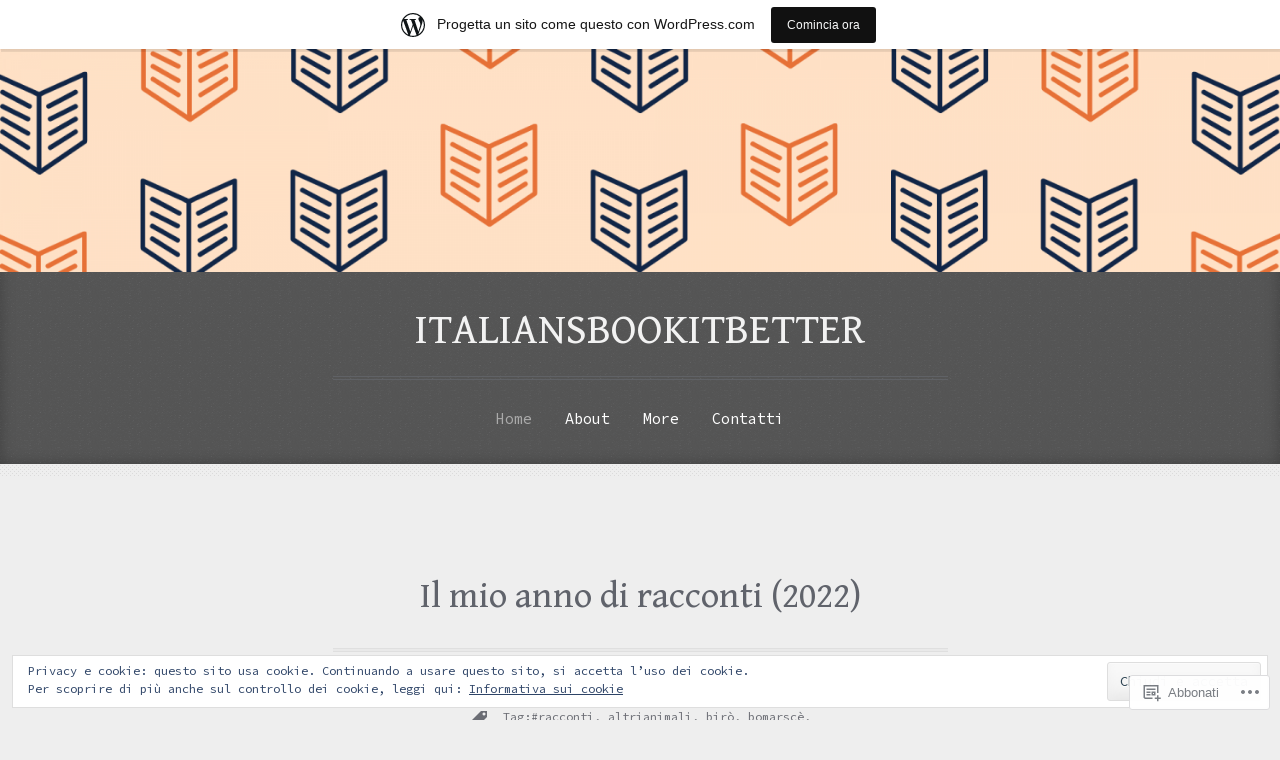

--- FILE ---
content_type: text/html; charset=UTF-8
request_url: https://italiansbookitbetter.wordpress.com/
body_size: 31939
content:
<!DOCTYPE html>
<html lang="it-IT">
<head>
<meta charset="UTF-8">
<meta name="viewport" content="width=device-width, initial-scale=1">
<title>ItaliansBookitBetter</title>
<link rel="profile" href="http://gmpg.org/xfn/11">
<link rel="pingback" href="https://italiansbookitbetter.wordpress.com/xmlrpc.php">

<script type="text/javascript">
  WebFontConfig = {"google":{"families":["Gentium+Book+Basic:r:latin,latin-ext","Source+Code+Pro:r,i,b,bi:latin,latin-ext"]},"api_url":"https:\/\/fonts-api.wp.com\/css"};
  (function() {
    var wf = document.createElement('script');
    wf.src = '/wp-content/plugins/custom-fonts/js/webfont.js';
    wf.type = 'text/javascript';
    wf.async = 'true';
    var s = document.getElementsByTagName('script')[0];
    s.parentNode.insertBefore(wf, s);
	})();
</script><style id="jetpack-custom-fonts-css">.wf-active body, .wf-active button, .wf-active input, .wf-active select, .wf-active textarea{font-family:"Source Code Pro",monospace}.wf-active blockquote{font-family:"Source Code Pro",monospace}.wf-active .footer-search input[type="search"], .wf-active .widget_search input[type="search"]{font-family:"Source Code Pro",monospace}.wf-active h1, .wf-active h2, .wf-active h3, .wf-active h4, .wf-active h5, .wf-active h6{font-family:"Gentium Book Basic",serif;font-weight:400;font-style:normal}.wf-active h1{font-style:normal;font-weight:400}.wf-active h2{font-style:normal;font-weight:400}.wf-active h3{font-style:normal;font-weight:400}.wf-active h4{font-style:normal;font-weight:400}.wf-active h5{font-style:normal;font-weight:400}.wf-active h6{font-style:normal;font-weight:400}.wf-active .site-title{font-family:"Gentium Book Basic",serif;font-style:normal;font-weight:400}.wf-active .menu-toggle{font-style:normal;font-weight:400}.wf-active .entry-title{font-family:"Gentium Book Basic",serif;font-style:normal;font-weight:400}.wf-active .page-title{font-family:"Gentium Book Basic",serif;font-style:normal;font-weight:400}.wf-active .error404 .widget-title, .wf-active .error404 .widgettitle{font-style:normal;font-weight:400}.wf-active .format-audio .entry-content{font-family:"Gentium Book Basic",serif;font-style:normal;font-weight:400}.wf-active .format-link .entry-content a{font-family:"Gentium Book Basic",serif;font-style:normal;font-weight:400}.wf-active .format-quote .entry-content{font-family:"Gentium Book Basic",serif;font-style:normal;font-weight:400}.wf-active .comment-author cite{font-family:"Gentium Book Basic",serif;font-style:normal;font-weight:400}.wf-active ul .comment-author cite{font-style:normal;font-weight:400}.wf-active .widget-title, .wf-active .widgettitle{font-style:normal;font-weight:400}</style>
<meta name='robots' content='max-image-preview:large' />
<link rel='dns-prefetch' href='//s0.wp.com' />
<link rel='dns-prefetch' href='//fonts-api.wp.com' />
<link rel='dns-prefetch' href='//af.pubmine.com' />
<link rel="alternate" type="application/rss+xml" title="ItaliansBookitBetter &raquo; Feed" href="https://italiansbookitbetter.wordpress.com/feed/" />
<link rel="alternate" type="application/rss+xml" title="ItaliansBookitBetter &raquo; Feed dei commenti" href="https://italiansbookitbetter.wordpress.com/comments/feed/" />
	<script type="text/javascript">
		/* <![CDATA[ */
		function addLoadEvent(func) {
			var oldonload = window.onload;
			if (typeof window.onload != 'function') {
				window.onload = func;
			} else {
				window.onload = function () {
					oldonload();
					func();
				}
			}
		}
		/* ]]> */
	</script>
	<link crossorigin='anonymous' rel='stylesheet' id='all-css-0-1' href='/_static/??-eJxljd0KwjAMhV/IGocy8UJ8lq6LJVualiVl7O03QWXi5fn7DszFhSyGYpCqK1wjicJMfURTwLqleSR07GcwTIW9oYLawngMqgfYATrO8YtIfhrRSKLr/ARb9df5G+/eB7Tiw/jWoFUg5b7ydkzyJCFDp2HKzB+9vHCPdG+ubdNeTrf2PKx2K1Fv&cssminify=yes' type='text/css' media='all' />
<style id='wp-emoji-styles-inline-css'>

	img.wp-smiley, img.emoji {
		display: inline !important;
		border: none !important;
		box-shadow: none !important;
		height: 1em !important;
		width: 1em !important;
		margin: 0 0.07em !important;
		vertical-align: -0.1em !important;
		background: none !important;
		padding: 0 !important;
	}
/*# sourceURL=wp-emoji-styles-inline-css */
</style>
<link crossorigin='anonymous' rel='stylesheet' id='all-css-2-1' href='/wp-content/plugins/gutenberg-core/v22.2.0/build/styles/block-library/style.css?m=1764855221i&cssminify=yes' type='text/css' media='all' />
<style id='wp-block-library-inline-css'>
.has-text-align-justify {
	text-align:justify;
}
.has-text-align-justify{text-align:justify;}

/*# sourceURL=wp-block-library-inline-css */
</style><style id='wp-block-paragraph-inline-css'>
.is-small-text{font-size:.875em}.is-regular-text{font-size:1em}.is-large-text{font-size:2.25em}.is-larger-text{font-size:3em}.has-drop-cap:not(:focus):first-letter{float:left;font-size:8.4em;font-style:normal;font-weight:100;line-height:.68;margin:.05em .1em 0 0;text-transform:uppercase}body.rtl .has-drop-cap:not(:focus):first-letter{float:none;margin-left:.1em}p.has-drop-cap.has-background{overflow:hidden}:root :where(p.has-background){padding:1.25em 2.375em}:where(p.has-text-color:not(.has-link-color)) a{color:inherit}p.has-text-align-left[style*="writing-mode:vertical-lr"],p.has-text-align-right[style*="writing-mode:vertical-rl"]{rotate:180deg}
/*# sourceURL=/wp-content/plugins/gutenberg-core/v22.2.0/build/styles/block-library/paragraph/style.css */
</style>
<style id='wp-block-quote-inline-css'>
.wp-block-quote{box-sizing:border-box;overflow-wrap:break-word}.wp-block-quote.is-large:where(:not(.is-style-plain)),.wp-block-quote.is-style-large:where(:not(.is-style-plain)){margin-bottom:1em;padding:0 1em}.wp-block-quote.is-large:where(:not(.is-style-plain)) p,.wp-block-quote.is-style-large:where(:not(.is-style-plain)) p{font-size:1.5em;font-style:italic;line-height:1.6}.wp-block-quote.is-large:where(:not(.is-style-plain)) cite,.wp-block-quote.is-large:where(:not(.is-style-plain)) footer,.wp-block-quote.is-style-large:where(:not(.is-style-plain)) cite,.wp-block-quote.is-style-large:where(:not(.is-style-plain)) footer{font-size:1.125em;text-align:right}.wp-block-quote>cite{display:block}
/*# sourceURL=/wp-content/plugins/gutenberg-core/v22.2.0/build/styles/block-library/quote/style.css */
</style>
<style id='wp-block-image-inline-css'>
.wp-block-image>a,.wp-block-image>figure>a{display:inline-block}.wp-block-image img{box-sizing:border-box;height:auto;max-width:100%;vertical-align:bottom}@media not (prefers-reduced-motion){.wp-block-image img.hide{visibility:hidden}.wp-block-image img.show{animation:show-content-image .4s}}.wp-block-image[style*=border-radius] img,.wp-block-image[style*=border-radius]>a{border-radius:inherit}.wp-block-image.has-custom-border img{box-sizing:border-box}.wp-block-image.aligncenter{text-align:center}.wp-block-image.alignfull>a,.wp-block-image.alignwide>a{width:100%}.wp-block-image.alignfull img,.wp-block-image.alignwide img{height:auto;width:100%}.wp-block-image .aligncenter,.wp-block-image .alignleft,.wp-block-image .alignright,.wp-block-image.aligncenter,.wp-block-image.alignleft,.wp-block-image.alignright{display:table}.wp-block-image .aligncenter>figcaption,.wp-block-image .alignleft>figcaption,.wp-block-image .alignright>figcaption,.wp-block-image.aligncenter>figcaption,.wp-block-image.alignleft>figcaption,.wp-block-image.alignright>figcaption{caption-side:bottom;display:table-caption}.wp-block-image .alignleft{float:left;margin:.5em 1em .5em 0}.wp-block-image .alignright{float:right;margin:.5em 0 .5em 1em}.wp-block-image .aligncenter{margin-left:auto;margin-right:auto}.wp-block-image :where(figcaption){margin-bottom:1em;margin-top:.5em}.wp-block-image.is-style-circle-mask img{border-radius:9999px}@supports ((-webkit-mask-image:none) or (mask-image:none)) or (-webkit-mask-image:none){.wp-block-image.is-style-circle-mask img{border-radius:0;-webkit-mask-image:url('data:image/svg+xml;utf8,<svg viewBox="0 0 100 100" xmlns="http://www.w3.org/2000/svg"><circle cx="50" cy="50" r="50"/></svg>');mask-image:url('data:image/svg+xml;utf8,<svg viewBox="0 0 100 100" xmlns="http://www.w3.org/2000/svg"><circle cx="50" cy="50" r="50"/></svg>');mask-mode:alpha;-webkit-mask-position:center;mask-position:center;-webkit-mask-repeat:no-repeat;mask-repeat:no-repeat;-webkit-mask-size:contain;mask-size:contain}}:root :where(.wp-block-image.is-style-rounded img,.wp-block-image .is-style-rounded img){border-radius:9999px}.wp-block-image figure{margin:0}.wp-lightbox-container{display:flex;flex-direction:column;position:relative}.wp-lightbox-container img{cursor:zoom-in}.wp-lightbox-container img:hover+button{opacity:1}.wp-lightbox-container button{align-items:center;backdrop-filter:blur(16px) saturate(180%);background-color:#5a5a5a40;border:none;border-radius:4px;cursor:zoom-in;display:flex;height:20px;justify-content:center;opacity:0;padding:0;position:absolute;right:16px;text-align:center;top:16px;width:20px;z-index:100}@media not (prefers-reduced-motion){.wp-lightbox-container button{transition:opacity .2s ease}}.wp-lightbox-container button:focus-visible{outline:3px auto #5a5a5a40;outline:3px auto -webkit-focus-ring-color;outline-offset:3px}.wp-lightbox-container button:hover{cursor:pointer;opacity:1}.wp-lightbox-container button:focus{opacity:1}.wp-lightbox-container button:focus,.wp-lightbox-container button:hover,.wp-lightbox-container button:not(:hover):not(:active):not(.has-background){background-color:#5a5a5a40;border:none}.wp-lightbox-overlay{box-sizing:border-box;cursor:zoom-out;height:100vh;left:0;overflow:hidden;position:fixed;top:0;visibility:hidden;width:100%;z-index:100000}.wp-lightbox-overlay .close-button{align-items:center;cursor:pointer;display:flex;justify-content:center;min-height:40px;min-width:40px;padding:0;position:absolute;right:calc(env(safe-area-inset-right) + 16px);top:calc(env(safe-area-inset-top) + 16px);z-index:5000000}.wp-lightbox-overlay .close-button:focus,.wp-lightbox-overlay .close-button:hover,.wp-lightbox-overlay .close-button:not(:hover):not(:active):not(.has-background){background:none;border:none}.wp-lightbox-overlay .lightbox-image-container{height:var(--wp--lightbox-container-height);left:50%;overflow:hidden;position:absolute;top:50%;transform:translate(-50%,-50%);transform-origin:top left;width:var(--wp--lightbox-container-width);z-index:9999999999}.wp-lightbox-overlay .wp-block-image{align-items:center;box-sizing:border-box;display:flex;height:100%;justify-content:center;margin:0;position:relative;transform-origin:0 0;width:100%;z-index:3000000}.wp-lightbox-overlay .wp-block-image img{height:var(--wp--lightbox-image-height);min-height:var(--wp--lightbox-image-height);min-width:var(--wp--lightbox-image-width);width:var(--wp--lightbox-image-width)}.wp-lightbox-overlay .wp-block-image figcaption{display:none}.wp-lightbox-overlay button{background:none;border:none}.wp-lightbox-overlay .scrim{background-color:#fff;height:100%;opacity:.9;position:absolute;width:100%;z-index:2000000}.wp-lightbox-overlay.active{visibility:visible}@media not (prefers-reduced-motion){.wp-lightbox-overlay.active{animation:turn-on-visibility .25s both}.wp-lightbox-overlay.active img{animation:turn-on-visibility .35s both}.wp-lightbox-overlay.show-closing-animation:not(.active){animation:turn-off-visibility .35s both}.wp-lightbox-overlay.show-closing-animation:not(.active) img{animation:turn-off-visibility .25s both}.wp-lightbox-overlay.zoom.active{animation:none;opacity:1;visibility:visible}.wp-lightbox-overlay.zoom.active .lightbox-image-container{animation:lightbox-zoom-in .4s}.wp-lightbox-overlay.zoom.active .lightbox-image-container img{animation:none}.wp-lightbox-overlay.zoom.active .scrim{animation:turn-on-visibility .4s forwards}.wp-lightbox-overlay.zoom.show-closing-animation:not(.active){animation:none}.wp-lightbox-overlay.zoom.show-closing-animation:not(.active) .lightbox-image-container{animation:lightbox-zoom-out .4s}.wp-lightbox-overlay.zoom.show-closing-animation:not(.active) .lightbox-image-container img{animation:none}.wp-lightbox-overlay.zoom.show-closing-animation:not(.active) .scrim{animation:turn-off-visibility .4s forwards}}@keyframes show-content-image{0%{visibility:hidden}99%{visibility:hidden}to{visibility:visible}}@keyframes turn-on-visibility{0%{opacity:0}to{opacity:1}}@keyframes turn-off-visibility{0%{opacity:1;visibility:visible}99%{opacity:0;visibility:visible}to{opacity:0;visibility:hidden}}@keyframes lightbox-zoom-in{0%{transform:translate(calc((-100vw + var(--wp--lightbox-scrollbar-width))/2 + var(--wp--lightbox-initial-left-position)),calc(-50vh + var(--wp--lightbox-initial-top-position))) scale(var(--wp--lightbox-scale))}to{transform:translate(-50%,-50%) scale(1)}}@keyframes lightbox-zoom-out{0%{transform:translate(-50%,-50%) scale(1);visibility:visible}99%{visibility:visible}to{transform:translate(calc((-100vw + var(--wp--lightbox-scrollbar-width))/2 + var(--wp--lightbox-initial-left-position)),calc(-50vh + var(--wp--lightbox-initial-top-position))) scale(var(--wp--lightbox-scale));visibility:hidden}}
/*# sourceURL=/wp-content/plugins/gutenberg-core/v22.2.0/build/styles/block-library/image/style.css */
</style>
<style id='wp-block-list-inline-css'>
ol,ul{box-sizing:border-box}:root :where(.wp-block-list.has-background){padding:1.25em 2.375em}
/*# sourceURL=/wp-content/plugins/gutenberg-core/v22.2.0/build/styles/block-library/list/style.css */
</style>
<style id='global-styles-inline-css'>
:root{--wp--preset--aspect-ratio--square: 1;--wp--preset--aspect-ratio--4-3: 4/3;--wp--preset--aspect-ratio--3-4: 3/4;--wp--preset--aspect-ratio--3-2: 3/2;--wp--preset--aspect-ratio--2-3: 2/3;--wp--preset--aspect-ratio--16-9: 16/9;--wp--preset--aspect-ratio--9-16: 9/16;--wp--preset--color--black: #000000;--wp--preset--color--cyan-bluish-gray: #abb8c3;--wp--preset--color--white: #ffffff;--wp--preset--color--pale-pink: #f78da7;--wp--preset--color--vivid-red: #cf2e2e;--wp--preset--color--luminous-vivid-orange: #ff6900;--wp--preset--color--luminous-vivid-amber: #fcb900;--wp--preset--color--light-green-cyan: #7bdcb5;--wp--preset--color--vivid-green-cyan: #00d084;--wp--preset--color--pale-cyan-blue: #8ed1fc;--wp--preset--color--vivid-cyan-blue: #0693e3;--wp--preset--color--vivid-purple: #9b51e0;--wp--preset--gradient--vivid-cyan-blue-to-vivid-purple: linear-gradient(135deg,rgb(6,147,227) 0%,rgb(155,81,224) 100%);--wp--preset--gradient--light-green-cyan-to-vivid-green-cyan: linear-gradient(135deg,rgb(122,220,180) 0%,rgb(0,208,130) 100%);--wp--preset--gradient--luminous-vivid-amber-to-luminous-vivid-orange: linear-gradient(135deg,rgb(252,185,0) 0%,rgb(255,105,0) 100%);--wp--preset--gradient--luminous-vivid-orange-to-vivid-red: linear-gradient(135deg,rgb(255,105,0) 0%,rgb(207,46,46) 100%);--wp--preset--gradient--very-light-gray-to-cyan-bluish-gray: linear-gradient(135deg,rgb(238,238,238) 0%,rgb(169,184,195) 100%);--wp--preset--gradient--cool-to-warm-spectrum: linear-gradient(135deg,rgb(74,234,220) 0%,rgb(151,120,209) 20%,rgb(207,42,186) 40%,rgb(238,44,130) 60%,rgb(251,105,98) 80%,rgb(254,248,76) 100%);--wp--preset--gradient--blush-light-purple: linear-gradient(135deg,rgb(255,206,236) 0%,rgb(152,150,240) 100%);--wp--preset--gradient--blush-bordeaux: linear-gradient(135deg,rgb(254,205,165) 0%,rgb(254,45,45) 50%,rgb(107,0,62) 100%);--wp--preset--gradient--luminous-dusk: linear-gradient(135deg,rgb(255,203,112) 0%,rgb(199,81,192) 50%,rgb(65,88,208) 100%);--wp--preset--gradient--pale-ocean: linear-gradient(135deg,rgb(255,245,203) 0%,rgb(182,227,212) 50%,rgb(51,167,181) 100%);--wp--preset--gradient--electric-grass: linear-gradient(135deg,rgb(202,248,128) 0%,rgb(113,206,126) 100%);--wp--preset--gradient--midnight: linear-gradient(135deg,rgb(2,3,129) 0%,rgb(40,116,252) 100%);--wp--preset--font-size--small: 13px;--wp--preset--font-size--medium: 20px;--wp--preset--font-size--large: 36px;--wp--preset--font-size--x-large: 42px;--wp--preset--font-family--albert-sans: 'Albert Sans', sans-serif;--wp--preset--font-family--alegreya: Alegreya, serif;--wp--preset--font-family--arvo: Arvo, serif;--wp--preset--font-family--bodoni-moda: 'Bodoni Moda', serif;--wp--preset--font-family--bricolage-grotesque: 'Bricolage Grotesque', sans-serif;--wp--preset--font-family--cabin: Cabin, sans-serif;--wp--preset--font-family--chivo: Chivo, sans-serif;--wp--preset--font-family--commissioner: Commissioner, sans-serif;--wp--preset--font-family--cormorant: Cormorant, serif;--wp--preset--font-family--courier-prime: 'Courier Prime', monospace;--wp--preset--font-family--crimson-pro: 'Crimson Pro', serif;--wp--preset--font-family--dm-mono: 'DM Mono', monospace;--wp--preset--font-family--dm-sans: 'DM Sans', sans-serif;--wp--preset--font-family--dm-serif-display: 'DM Serif Display', serif;--wp--preset--font-family--domine: Domine, serif;--wp--preset--font-family--eb-garamond: 'EB Garamond', serif;--wp--preset--font-family--epilogue: Epilogue, sans-serif;--wp--preset--font-family--fahkwang: Fahkwang, sans-serif;--wp--preset--font-family--figtree: Figtree, sans-serif;--wp--preset--font-family--fira-sans: 'Fira Sans', sans-serif;--wp--preset--font-family--fjalla-one: 'Fjalla One', sans-serif;--wp--preset--font-family--fraunces: Fraunces, serif;--wp--preset--font-family--gabarito: Gabarito, system-ui;--wp--preset--font-family--ibm-plex-mono: 'IBM Plex Mono', monospace;--wp--preset--font-family--ibm-plex-sans: 'IBM Plex Sans', sans-serif;--wp--preset--font-family--ibarra-real-nova: 'Ibarra Real Nova', serif;--wp--preset--font-family--instrument-serif: 'Instrument Serif', serif;--wp--preset--font-family--inter: Inter, sans-serif;--wp--preset--font-family--josefin-sans: 'Josefin Sans', sans-serif;--wp--preset--font-family--jost: Jost, sans-serif;--wp--preset--font-family--libre-baskerville: 'Libre Baskerville', serif;--wp--preset--font-family--libre-franklin: 'Libre Franklin', sans-serif;--wp--preset--font-family--literata: Literata, serif;--wp--preset--font-family--lora: Lora, serif;--wp--preset--font-family--merriweather: Merriweather, serif;--wp--preset--font-family--montserrat: Montserrat, sans-serif;--wp--preset--font-family--newsreader: Newsreader, serif;--wp--preset--font-family--noto-sans-mono: 'Noto Sans Mono', sans-serif;--wp--preset--font-family--nunito: Nunito, sans-serif;--wp--preset--font-family--open-sans: 'Open Sans', sans-serif;--wp--preset--font-family--overpass: Overpass, sans-serif;--wp--preset--font-family--pt-serif: 'PT Serif', serif;--wp--preset--font-family--petrona: Petrona, serif;--wp--preset--font-family--piazzolla: Piazzolla, serif;--wp--preset--font-family--playfair-display: 'Playfair Display', serif;--wp--preset--font-family--plus-jakarta-sans: 'Plus Jakarta Sans', sans-serif;--wp--preset--font-family--poppins: Poppins, sans-serif;--wp--preset--font-family--raleway: Raleway, sans-serif;--wp--preset--font-family--roboto: Roboto, sans-serif;--wp--preset--font-family--roboto-slab: 'Roboto Slab', serif;--wp--preset--font-family--rubik: Rubik, sans-serif;--wp--preset--font-family--rufina: Rufina, serif;--wp--preset--font-family--sora: Sora, sans-serif;--wp--preset--font-family--source-sans-3: 'Source Sans 3', sans-serif;--wp--preset--font-family--source-serif-4: 'Source Serif 4', serif;--wp--preset--font-family--space-mono: 'Space Mono', monospace;--wp--preset--font-family--syne: Syne, sans-serif;--wp--preset--font-family--texturina: Texturina, serif;--wp--preset--font-family--urbanist: Urbanist, sans-serif;--wp--preset--font-family--work-sans: 'Work Sans', sans-serif;--wp--preset--spacing--20: 0.44rem;--wp--preset--spacing--30: 0.67rem;--wp--preset--spacing--40: 1rem;--wp--preset--spacing--50: 1.5rem;--wp--preset--spacing--60: 2.25rem;--wp--preset--spacing--70: 3.38rem;--wp--preset--spacing--80: 5.06rem;--wp--preset--shadow--natural: 6px 6px 9px rgba(0, 0, 0, 0.2);--wp--preset--shadow--deep: 12px 12px 50px rgba(0, 0, 0, 0.4);--wp--preset--shadow--sharp: 6px 6px 0px rgba(0, 0, 0, 0.2);--wp--preset--shadow--outlined: 6px 6px 0px -3px rgb(255, 255, 255), 6px 6px rgb(0, 0, 0);--wp--preset--shadow--crisp: 6px 6px 0px rgb(0, 0, 0);}:where(.is-layout-flex){gap: 0.5em;}:where(.is-layout-grid){gap: 0.5em;}body .is-layout-flex{display: flex;}.is-layout-flex{flex-wrap: wrap;align-items: center;}.is-layout-flex > :is(*, div){margin: 0;}body .is-layout-grid{display: grid;}.is-layout-grid > :is(*, div){margin: 0;}:where(.wp-block-columns.is-layout-flex){gap: 2em;}:where(.wp-block-columns.is-layout-grid){gap: 2em;}:where(.wp-block-post-template.is-layout-flex){gap: 1.25em;}:where(.wp-block-post-template.is-layout-grid){gap: 1.25em;}.has-black-color{color: var(--wp--preset--color--black) !important;}.has-cyan-bluish-gray-color{color: var(--wp--preset--color--cyan-bluish-gray) !important;}.has-white-color{color: var(--wp--preset--color--white) !important;}.has-pale-pink-color{color: var(--wp--preset--color--pale-pink) !important;}.has-vivid-red-color{color: var(--wp--preset--color--vivid-red) !important;}.has-luminous-vivid-orange-color{color: var(--wp--preset--color--luminous-vivid-orange) !important;}.has-luminous-vivid-amber-color{color: var(--wp--preset--color--luminous-vivid-amber) !important;}.has-light-green-cyan-color{color: var(--wp--preset--color--light-green-cyan) !important;}.has-vivid-green-cyan-color{color: var(--wp--preset--color--vivid-green-cyan) !important;}.has-pale-cyan-blue-color{color: var(--wp--preset--color--pale-cyan-blue) !important;}.has-vivid-cyan-blue-color{color: var(--wp--preset--color--vivid-cyan-blue) !important;}.has-vivid-purple-color{color: var(--wp--preset--color--vivid-purple) !important;}.has-black-background-color{background-color: var(--wp--preset--color--black) !important;}.has-cyan-bluish-gray-background-color{background-color: var(--wp--preset--color--cyan-bluish-gray) !important;}.has-white-background-color{background-color: var(--wp--preset--color--white) !important;}.has-pale-pink-background-color{background-color: var(--wp--preset--color--pale-pink) !important;}.has-vivid-red-background-color{background-color: var(--wp--preset--color--vivid-red) !important;}.has-luminous-vivid-orange-background-color{background-color: var(--wp--preset--color--luminous-vivid-orange) !important;}.has-luminous-vivid-amber-background-color{background-color: var(--wp--preset--color--luminous-vivid-amber) !important;}.has-light-green-cyan-background-color{background-color: var(--wp--preset--color--light-green-cyan) !important;}.has-vivid-green-cyan-background-color{background-color: var(--wp--preset--color--vivid-green-cyan) !important;}.has-pale-cyan-blue-background-color{background-color: var(--wp--preset--color--pale-cyan-blue) !important;}.has-vivid-cyan-blue-background-color{background-color: var(--wp--preset--color--vivid-cyan-blue) !important;}.has-vivid-purple-background-color{background-color: var(--wp--preset--color--vivid-purple) !important;}.has-black-border-color{border-color: var(--wp--preset--color--black) !important;}.has-cyan-bluish-gray-border-color{border-color: var(--wp--preset--color--cyan-bluish-gray) !important;}.has-white-border-color{border-color: var(--wp--preset--color--white) !important;}.has-pale-pink-border-color{border-color: var(--wp--preset--color--pale-pink) !important;}.has-vivid-red-border-color{border-color: var(--wp--preset--color--vivid-red) !important;}.has-luminous-vivid-orange-border-color{border-color: var(--wp--preset--color--luminous-vivid-orange) !important;}.has-luminous-vivid-amber-border-color{border-color: var(--wp--preset--color--luminous-vivid-amber) !important;}.has-light-green-cyan-border-color{border-color: var(--wp--preset--color--light-green-cyan) !important;}.has-vivid-green-cyan-border-color{border-color: var(--wp--preset--color--vivid-green-cyan) !important;}.has-pale-cyan-blue-border-color{border-color: var(--wp--preset--color--pale-cyan-blue) !important;}.has-vivid-cyan-blue-border-color{border-color: var(--wp--preset--color--vivid-cyan-blue) !important;}.has-vivid-purple-border-color{border-color: var(--wp--preset--color--vivid-purple) !important;}.has-vivid-cyan-blue-to-vivid-purple-gradient-background{background: var(--wp--preset--gradient--vivid-cyan-blue-to-vivid-purple) !important;}.has-light-green-cyan-to-vivid-green-cyan-gradient-background{background: var(--wp--preset--gradient--light-green-cyan-to-vivid-green-cyan) !important;}.has-luminous-vivid-amber-to-luminous-vivid-orange-gradient-background{background: var(--wp--preset--gradient--luminous-vivid-amber-to-luminous-vivid-orange) !important;}.has-luminous-vivid-orange-to-vivid-red-gradient-background{background: var(--wp--preset--gradient--luminous-vivid-orange-to-vivid-red) !important;}.has-very-light-gray-to-cyan-bluish-gray-gradient-background{background: var(--wp--preset--gradient--very-light-gray-to-cyan-bluish-gray) !important;}.has-cool-to-warm-spectrum-gradient-background{background: var(--wp--preset--gradient--cool-to-warm-spectrum) !important;}.has-blush-light-purple-gradient-background{background: var(--wp--preset--gradient--blush-light-purple) !important;}.has-blush-bordeaux-gradient-background{background: var(--wp--preset--gradient--blush-bordeaux) !important;}.has-luminous-dusk-gradient-background{background: var(--wp--preset--gradient--luminous-dusk) !important;}.has-pale-ocean-gradient-background{background: var(--wp--preset--gradient--pale-ocean) !important;}.has-electric-grass-gradient-background{background: var(--wp--preset--gradient--electric-grass) !important;}.has-midnight-gradient-background{background: var(--wp--preset--gradient--midnight) !important;}.has-small-font-size{font-size: var(--wp--preset--font-size--small) !important;}.has-medium-font-size{font-size: var(--wp--preset--font-size--medium) !important;}.has-large-font-size{font-size: var(--wp--preset--font-size--large) !important;}.has-x-large-font-size{font-size: var(--wp--preset--font-size--x-large) !important;}.has-albert-sans-font-family{font-family: var(--wp--preset--font-family--albert-sans) !important;}.has-alegreya-font-family{font-family: var(--wp--preset--font-family--alegreya) !important;}.has-arvo-font-family{font-family: var(--wp--preset--font-family--arvo) !important;}.has-bodoni-moda-font-family{font-family: var(--wp--preset--font-family--bodoni-moda) !important;}.has-bricolage-grotesque-font-family{font-family: var(--wp--preset--font-family--bricolage-grotesque) !important;}.has-cabin-font-family{font-family: var(--wp--preset--font-family--cabin) !important;}.has-chivo-font-family{font-family: var(--wp--preset--font-family--chivo) !important;}.has-commissioner-font-family{font-family: var(--wp--preset--font-family--commissioner) !important;}.has-cormorant-font-family{font-family: var(--wp--preset--font-family--cormorant) !important;}.has-courier-prime-font-family{font-family: var(--wp--preset--font-family--courier-prime) !important;}.has-crimson-pro-font-family{font-family: var(--wp--preset--font-family--crimson-pro) !important;}.has-dm-mono-font-family{font-family: var(--wp--preset--font-family--dm-mono) !important;}.has-dm-sans-font-family{font-family: var(--wp--preset--font-family--dm-sans) !important;}.has-dm-serif-display-font-family{font-family: var(--wp--preset--font-family--dm-serif-display) !important;}.has-domine-font-family{font-family: var(--wp--preset--font-family--domine) !important;}.has-eb-garamond-font-family{font-family: var(--wp--preset--font-family--eb-garamond) !important;}.has-epilogue-font-family{font-family: var(--wp--preset--font-family--epilogue) !important;}.has-fahkwang-font-family{font-family: var(--wp--preset--font-family--fahkwang) !important;}.has-figtree-font-family{font-family: var(--wp--preset--font-family--figtree) !important;}.has-fira-sans-font-family{font-family: var(--wp--preset--font-family--fira-sans) !important;}.has-fjalla-one-font-family{font-family: var(--wp--preset--font-family--fjalla-one) !important;}.has-fraunces-font-family{font-family: var(--wp--preset--font-family--fraunces) !important;}.has-gabarito-font-family{font-family: var(--wp--preset--font-family--gabarito) !important;}.has-ibm-plex-mono-font-family{font-family: var(--wp--preset--font-family--ibm-plex-mono) !important;}.has-ibm-plex-sans-font-family{font-family: var(--wp--preset--font-family--ibm-plex-sans) !important;}.has-ibarra-real-nova-font-family{font-family: var(--wp--preset--font-family--ibarra-real-nova) !important;}.has-instrument-serif-font-family{font-family: var(--wp--preset--font-family--instrument-serif) !important;}.has-inter-font-family{font-family: var(--wp--preset--font-family--inter) !important;}.has-josefin-sans-font-family{font-family: var(--wp--preset--font-family--josefin-sans) !important;}.has-jost-font-family{font-family: var(--wp--preset--font-family--jost) !important;}.has-libre-baskerville-font-family{font-family: var(--wp--preset--font-family--libre-baskerville) !important;}.has-libre-franklin-font-family{font-family: var(--wp--preset--font-family--libre-franklin) !important;}.has-literata-font-family{font-family: var(--wp--preset--font-family--literata) !important;}.has-lora-font-family{font-family: var(--wp--preset--font-family--lora) !important;}.has-merriweather-font-family{font-family: var(--wp--preset--font-family--merriweather) !important;}.has-montserrat-font-family{font-family: var(--wp--preset--font-family--montserrat) !important;}.has-newsreader-font-family{font-family: var(--wp--preset--font-family--newsreader) !important;}.has-noto-sans-mono-font-family{font-family: var(--wp--preset--font-family--noto-sans-mono) !important;}.has-nunito-font-family{font-family: var(--wp--preset--font-family--nunito) !important;}.has-open-sans-font-family{font-family: var(--wp--preset--font-family--open-sans) !important;}.has-overpass-font-family{font-family: var(--wp--preset--font-family--overpass) !important;}.has-pt-serif-font-family{font-family: var(--wp--preset--font-family--pt-serif) !important;}.has-petrona-font-family{font-family: var(--wp--preset--font-family--petrona) !important;}.has-piazzolla-font-family{font-family: var(--wp--preset--font-family--piazzolla) !important;}.has-playfair-display-font-family{font-family: var(--wp--preset--font-family--playfair-display) !important;}.has-plus-jakarta-sans-font-family{font-family: var(--wp--preset--font-family--plus-jakarta-sans) !important;}.has-poppins-font-family{font-family: var(--wp--preset--font-family--poppins) !important;}.has-raleway-font-family{font-family: var(--wp--preset--font-family--raleway) !important;}.has-roboto-font-family{font-family: var(--wp--preset--font-family--roboto) !important;}.has-roboto-slab-font-family{font-family: var(--wp--preset--font-family--roboto-slab) !important;}.has-rubik-font-family{font-family: var(--wp--preset--font-family--rubik) !important;}.has-rufina-font-family{font-family: var(--wp--preset--font-family--rufina) !important;}.has-sora-font-family{font-family: var(--wp--preset--font-family--sora) !important;}.has-source-sans-3-font-family{font-family: var(--wp--preset--font-family--source-sans-3) !important;}.has-source-serif-4-font-family{font-family: var(--wp--preset--font-family--source-serif-4) !important;}.has-space-mono-font-family{font-family: var(--wp--preset--font-family--space-mono) !important;}.has-syne-font-family{font-family: var(--wp--preset--font-family--syne) !important;}.has-texturina-font-family{font-family: var(--wp--preset--font-family--texturina) !important;}.has-urbanist-font-family{font-family: var(--wp--preset--font-family--urbanist) !important;}.has-work-sans-font-family{font-family: var(--wp--preset--font-family--work-sans) !important;}
/*# sourceURL=global-styles-inline-css */
</style>

<style id='classic-theme-styles-inline-css'>
/*! This file is auto-generated */
.wp-block-button__link{color:#fff;background-color:#32373c;border-radius:9999px;box-shadow:none;text-decoration:none;padding:calc(.667em + 2px) calc(1.333em + 2px);font-size:1.125em}.wp-block-file__button{background:#32373c;color:#fff;text-decoration:none}
/*# sourceURL=/wp-includes/css/classic-themes.min.css */
</style>
<link crossorigin='anonymous' rel='stylesheet' id='all-css-4-1' href='/_static/??-eJyFjt0KwjAMRl/ILmxuTi/ER5G1C7Nbf0LTOvb2digqKHoTko/vHAIzCeVdRBeBTBq0Y1BeGq8mhqoo90UpWFsyKAJeixp6zfHZEBwXg4Vi3sCbyCbxcgXMuaUurg2Lve7QoM21X9hMmRFSUkBmkafVyYp4ySB/cPcYKEmIC3n4+9SIkTo1PW7g5OCsnYIBHQadAf6+rs6TPZZts63aw65uxhst9XZ0&cssminify=yes' type='text/css' media='all' />
<link rel='stylesheet' id='typo-vast-shadow-css' href='https://fonts-api.wp.com/css?family=Vast+Shadow&#038;ver=6.9-RC2-61304' media='all' />
<link rel='stylesheet' id='typo-droid-serif-css' href='https://fonts-api.wp.com/css?family=Droid+Serif%3A400%2C700%2C400italic%2C700italic&#038;ver=6.9-RC2-61304' media='all' />
<link crossorigin='anonymous' rel='stylesheet' id='all-css-8-1' href='/_static/??-eJx9i0EKwkAMAD9kDIUV9SC+pV3iupJNQpOl9Pett3rxNgMzuBhklSAJjDc1crQ+YaymWCWjx8oEi2Vt5+x+wkPfOhj3UsVxpom17Fhwrw76byqkwJrHqCo/Ai8e6/xdn+0xpMs9pdt1SJ8NQhY/zQ==&cssminify=yes' type='text/css' media='all' />
<link crossorigin='anonymous' rel='stylesheet' id='print-css-9-1' href='/wp-content/mu-plugins/global-print/global-print.css?m=1465851035i&cssminify=yes' type='text/css' media='print' />
<style id='jetpack-global-styles-frontend-style-inline-css'>
:root { --font-headings: unset; --font-base: unset; --font-headings-default: -apple-system,BlinkMacSystemFont,"Segoe UI",Roboto,Oxygen-Sans,Ubuntu,Cantarell,"Helvetica Neue",sans-serif; --font-base-default: -apple-system,BlinkMacSystemFont,"Segoe UI",Roboto,Oxygen-Sans,Ubuntu,Cantarell,"Helvetica Neue",sans-serif;}
/*# sourceURL=jetpack-global-styles-frontend-style-inline-css */
</style>
<link crossorigin='anonymous' rel='stylesheet' id='all-css-12-1' href='/_static/??/wp-content/themes/h4/global.css,/wp-content/mu-plugins/widgets/css/widget-grid-and-list.css?m=1459448823j&cssminify=yes' type='text/css' media='all' />
<script type="text/javascript" id="wpcom-actionbar-placeholder-js-extra">
/* <![CDATA[ */
var actionbardata = {"siteID":"134718976","postID":"0","siteURL":"https://italiansbookitbetter.wordpress.com","xhrURL":"https://italiansbookitbetter.wordpress.com/wp-admin/admin-ajax.php","nonce":"40de9bb5a6","isLoggedIn":"","statusMessage":"","subsEmailDefault":"instantly","proxyScriptUrl":"https://s0.wp.com/wp-content/js/wpcom-proxy-request.js?m=1513050504i&amp;ver=20211021","i18n":{"followedText":"I nuovi articoli del sito saranno visibili sul tuo \u003Ca href=\"https://wordpress.com/reader\"\u003EReader\u003C/a\u003E","foldBar":"Riduci la barra","unfoldBar":"Espandi la barra","shortLinkCopied":"Shortlink copiato negli appunti."}};
//# sourceURL=wpcom-actionbar-placeholder-js-extra
/* ]]> */
</script>
<script type="text/javascript" id="jetpack-mu-wpcom-settings-js-before">
/* <![CDATA[ */
var JETPACK_MU_WPCOM_SETTINGS = {"assetsUrl":"https://s0.wp.com/wp-content/mu-plugins/jetpack-mu-wpcom-plugin/sun/jetpack_vendor/automattic/jetpack-mu-wpcom/src/build/"};
//# sourceURL=jetpack-mu-wpcom-settings-js-before
/* ]]> */
</script>
<script crossorigin='anonymous' type='text/javascript'  src='/_static/??-eJxdzM0OwiAQBOAXct1aU38OxmdpgRAIsBsWSn37tnrQeJpJJt9gY1CUikkFvWAOBTjT8jp6OeDPNgWywKFalwQbZT1qARVGESM7VJFx7veARAms5vx/Eev3wGlryht+Kkx1k7MzbVPP+Dhd+244d5fb3a87GzrN'></script>
<script type="text/javascript" id="rlt-proxy-js-after">
/* <![CDATA[ */
	rltInitialize( {"token":null,"iframeOrigins":["https:\/\/widgets.wp.com"]} );
//# sourceURL=rlt-proxy-js-after
/* ]]> */
</script>
<link rel="EditURI" type="application/rsd+xml" title="RSD" href="https://italiansbookitbetter.wordpress.com/xmlrpc.php?rsd" />
<meta name="generator" content="WordPress.com" />
<link rel='shortlink' href='https://wp.me/97gyI' />

<!-- Jetpack Open Graph Tags -->
<meta property="og:type" content="website" />
<meta property="og:title" content="ItaliansBookitBetter" />
<meta property="og:url" content="https://italiansbookitbetter.wordpress.com/" />
<meta property="og:site_name" content="ItaliansBookitBetter" />
<meta property="og:image" content="https://s0.wp.com/i/blank.jpg?m=1383295312i" />
<meta property="og:image:width" content="200" />
<meta property="og:image:height" content="200" />
<meta property="og:image:alt" content="" />
<meta property="og:locale" content="it_IT" />
<meta property="fb:app_id" content="249643311490" />

<!-- End Jetpack Open Graph Tags -->
<link rel="shortcut icon" type="image/x-icon" href="https://s0.wp.com/i/favicon.ico?m=1713425267i" sizes="16x16 24x24 32x32 48x48" />
<link rel="icon" type="image/x-icon" href="https://s0.wp.com/i/favicon.ico?m=1713425267i" sizes="16x16 24x24 32x32 48x48" />
<link rel="apple-touch-icon" href="https://s0.wp.com/i/webclip.png?m=1713868326i" />
<link rel="search" type="application/opensearchdescription+xml" href="https://italiansbookitbetter.wordpress.com/osd.xml" title="ItaliansBookitBetter" />
<link rel="search" type="application/opensearchdescription+xml" href="https://s1.wp.com/opensearch.xml" title="WordPress.com" />
<style type="text/css" id="custom-background-css">
body.custom-background { background-image: url("https://%1$s/images/body-bg.png"); background-position: left top; background-size: auto; background-repeat: repeat; background-attachment: scroll; }
</style>
	<script type="text/javascript">
/* <![CDATA[ */
var wa_client = {}; wa_client.cmd = []; wa_client.config = { 'blog_id': 134718976, 'blog_language': 'it', 'is_wordads': false, 'hosting_type': 0, 'afp_account_id': null, 'afp_host_id': 5038568878849053, 'theme': 'pub/typo', '_': { 'title': 'Pubblicità', 'privacy_settings': 'Impostazioni sulla privacy' }, 'formats': [ 'belowpost', 'bottom_sticky', 'sidebar_sticky_right', 'sidebar', 'gutenberg_rectangle', 'gutenberg_leaderboard', 'gutenberg_mobile_leaderboard', 'gutenberg_skyscraper' ] };
/* ]]> */
</script>
		<script type="text/javascript">

			window.doNotSellCallback = function() {

				var linkElements = [
					'a[href="https://wordpress.com/?ref=footer_blog"]',
					'a[href="https://wordpress.com/?ref=footer_website"]',
					'a[href="https://wordpress.com/?ref=vertical_footer"]',
					'a[href^="https://wordpress.com/?ref=footer_segment_"]',
				].join(',');

				var dnsLink = document.createElement( 'a' );
				dnsLink.href = 'https://wordpress.com/it/advertising-program-optout/';
				dnsLink.classList.add( 'do-not-sell-link' );
				dnsLink.rel = 'nofollow';
				dnsLink.style.marginLeft = '0.5em';
				dnsLink.textContent = 'Non vendere o condividere le mie informazioni personali';

				var creditLinks = document.querySelectorAll( linkElements );

				if ( 0 === creditLinks.length ) {
					return false;
				}

				Array.prototype.forEach.call( creditLinks, function( el ) {
					el.insertAdjacentElement( 'afterend', dnsLink );
				});

				return true;
			};

		</script>
		<script type="text/javascript">
	window.google_analytics_uacct = "UA-52447-2";
</script>

<script type="text/javascript">
	var _gaq = _gaq || [];
	_gaq.push(['_setAccount', 'UA-52447-2']);
	_gaq.push(['_gat._anonymizeIp']);
	_gaq.push(['_setDomainName', 'wordpress.com']);
	_gaq.push(['_initData']);
	_gaq.push(['_trackPageview']);

	(function() {
		var ga = document.createElement('script'); ga.type = 'text/javascript'; ga.async = true;
		ga.src = ('https:' == document.location.protocol ? 'https://ssl' : 'http://www') + '.google-analytics.com/ga.js';
		(document.getElementsByTagName('head')[0] || document.getElementsByTagName('body')[0]).appendChild(ga);
	})();
</script>
<link crossorigin='anonymous' rel='stylesheet' id='all-css-0-3' href='/_static/??-eJydjtkKwjAQRX/IdogL6oP4KZJOhjLtZCGTUPr3VlzAF1Efz+VyODClBmMoFAr42iSpPQeFgUqyOD4YtAa4cEDoJOKooBMnyi2qruBrgY+uCimgzbEqyevzHH703YMqi1uwU8ycCsfl+0at5/BnaGEh1/RWhPL8iW7+sz+Z/W5zPJitWQ9XT4eB1Q==&cssminify=yes' type='text/css' media='all' />
</head>

<body class="home blog custom-background wp-theme-pubtypo customizer-styles-applied jetpack-reblog-enabled has-marketing-bar has-marketing-bar-theme-typo">
<div id="page" class="hfeed site">
		<header id="masthead" class="site-header" role="banner">
				<a href="https://italiansbookitbetter.wordpress.com/" rel="home">
			<img src="https://italiansbookitbetter.wordpress.com/wp-content/uploads/2020/10/cropped-141.png" width="1500" height="261" alt="">
		</a>
				<div class="site-branding">
			<h1 class="site-title"><a href="https://italiansbookitbetter.wordpress.com/" rel="home">ItaliansBookitBetter</a></h1>
			<h2 class="site-description"></h2>
		</div>

		<nav id="site-navigation" class="main-navigation" role="navigation">
			<h1 class="menu-toggle">Menu</h1>
			<a class="skip-link screen-reader-text" href="#content">Vai al contenuto</a>

			
				<div class="menu-primary-container"><ul id="menu-primary" class="menu"><li id="menu-item-8" class="menu-item menu-item-type-custom menu-item-object-custom current-menu-item current_page_item menu-item-home menu-item-8"><a href="https://italiansbookitbetter.wordpress.com/" aria-current="page">Home</a></li>
<li id="menu-item-9" class="menu-item menu-item-type-post_type menu-item-object-page menu-item-9"><a href="https://italiansbookitbetter.wordpress.com/informazioni/">About</a></li>
<li id="menu-item-2847" class="menu-item menu-item-type-post_type menu-item-object-page menu-item-2847"><a href="https://italiansbookitbetter.wordpress.com/more/">More</a></li>
<li id="menu-item-10" class="menu-item menu-item-type-post_type menu-item-object-page menu-item-10"><a href="https://italiansbookitbetter.wordpress.com/contatti/">Contatti</a></li>
</ul></div>
			
		</nav><!-- #site-navigation -->
	</header><!-- #masthead -->

	<div id="content" class="site-content">

	<div id="primary" class="content-area">
		<main id="main" class="site-main" role="main">

		
						
				
<div class="hentry-wrapper">
	<article id="post-4883" class="post-4883 post type-post status-publish format-standard sticky hentry category-racconti-2 tag-racconti tag-altrianimali-2 tag-biro tag-bomarsce-3 tag-collaunarivistaletterariaincrisi tag-fillide-2 tag-ilibrideglialtri tag-ilprimoamore-2 tag-inallarmataradura tag-infugadallabocciofila-2 tag-inutile-2 tag-italiansbookitbetter-2 tag-kairos tag-linquieto-4 tag-malgradolemosche-2 tag-micorrize-2 tag-narrandom-2 tag-nazioneindiana-2 tag-neutopia-2 tag-oblique tag-risme tag-rivistablam-3 tag-salmace-2 tag-sullaquartacorda-2 tag-verde-2">
		<header class="entry-header">
							<h1 class="entry-title"><a href="https://italiansbookitbetter.wordpress.com/2023/04/08/il-mio-anno-di-racconti-2022/" rel="bookmark">Il mio anno di racconti&nbsp;(2022)</a></h1>									<div class="entry-meta">
				<span class="posted-on"><a href="https://italiansbookitbetter.wordpress.com/2023/04/08/il-mio-anno-di-racconti-2022/" rel="bookmark">In evidenza</a></span><span class="byline"><span class="author vcard"><a class="url fn n" href="https://italiansbookitbetter.wordpress.com/author/italiansbookitbetter/">ItaliansBookitBetter</a></span></span>																		<span class="cat-links">
						<a href="https://italiansbookitbetter.wordpress.com/category/racconti-2/" rel="category tag">Racconti</a>					</span>
					
										<span class="tags-links">
						Tag:<a href="https://italiansbookitbetter.wordpress.com/tag/racconti/" rel="tag">#racconti</a>, <a href="https://italiansbookitbetter.wordpress.com/tag/altrianimali-2/" rel="tag">altrianimali</a>, <a href="https://italiansbookitbetter.wordpress.com/tag/biro/" rel="tag">birò</a>, <a href="https://italiansbookitbetter.wordpress.com/tag/bomarsce-3/" rel="tag">bomarscè</a>, <a href="https://italiansbookitbetter.wordpress.com/tag/collaunarivistaletterariaincrisi/" rel="tag">collaunarivistaletterariaincrisi</a>, <a href="https://italiansbookitbetter.wordpress.com/tag/fillide-2/" rel="tag">fillide</a>, <a href="https://italiansbookitbetter.wordpress.com/tag/ilibrideglialtri/" rel="tag">ilibrideglialtri</a>, <a href="https://italiansbookitbetter.wordpress.com/tag/ilprimoamore-2/" rel="tag">ilprimoamore</a>, <a href="https://italiansbookitbetter.wordpress.com/tag/inallarmataradura/" rel="tag">inallarmataradura</a>, <a href="https://italiansbookitbetter.wordpress.com/tag/infugadallabocciofila-2/" rel="tag">infugadallabocciofila</a>, <a href="https://italiansbookitbetter.wordpress.com/tag/inutile-2/" rel="tag">inutile</a>, <a href="https://italiansbookitbetter.wordpress.com/tag/italiansbookitbetter-2/" rel="tag">italiansbookitbetter</a>, <a href="https://italiansbookitbetter.wordpress.com/tag/kairos/" rel="tag">kairos</a>, <a href="https://italiansbookitbetter.wordpress.com/tag/linquieto-4/" rel="tag">linquieto</a>, <a href="https://italiansbookitbetter.wordpress.com/tag/malgradolemosche-2/" rel="tag">malgradolemosche</a>, <a href="https://italiansbookitbetter.wordpress.com/tag/micorrize-2/" rel="tag">micorrize</a>, <a href="https://italiansbookitbetter.wordpress.com/tag/narrandom-2/" rel="tag">narrandom</a>, <a href="https://italiansbookitbetter.wordpress.com/tag/nazioneindiana-2/" rel="tag">nazioneindiana</a>, <a href="https://italiansbookitbetter.wordpress.com/tag/neutopia-2/" rel="tag">neutopia</a>, <a href="https://italiansbookitbetter.wordpress.com/tag/oblique/" rel="tag">oblique</a>, <a href="https://italiansbookitbetter.wordpress.com/tag/risme/" rel="tag">risme</a>, <a href="https://italiansbookitbetter.wordpress.com/tag/rivistablam-3/" rel="tag">rivistablam</a>, <a href="https://italiansbookitbetter.wordpress.com/tag/salmace-2/" rel="tag">salmace</a>, <a href="https://italiansbookitbetter.wordpress.com/tag/sullaquartacorda-2/" rel="tag">sullaquartacorda</a>, <a href="https://italiansbookitbetter.wordpress.com/tag/verde-2/" rel="tag">verde</a>					</span>
									
								<span class="comments-link"><a href="https://italiansbookitbetter.wordpress.com/2023/04/08/il-mio-anno-di-racconti-2022/#respond">Lascia un commento</a></span>
								</div><!-- .entry-meta -->
						</header><!-- .entry-header -->

				<div class="entry-content">
			
<figure class="wp-block-image size-large"><img data-attachment-id="4965" data-permalink="https://italiansbookitbetter.wordpress.com/2023/04/08/il-mio-anno-di-racconti-2022/171-1/#main" data-orig-file="https://italiansbookitbetter.wordpress.com/wp-content/uploads/2023/04/171-1.png" data-orig-size="2000,1545" data-comments-opened="1" data-image-meta="{&quot;aperture&quot;:&quot;0&quot;,&quot;credit&quot;:&quot;&quot;,&quot;camera&quot;:&quot;&quot;,&quot;caption&quot;:&quot;&quot;,&quot;created_timestamp&quot;:&quot;0&quot;,&quot;copyright&quot;:&quot;&quot;,&quot;focal_length&quot;:&quot;0&quot;,&quot;iso&quot;:&quot;0&quot;,&quot;shutter_speed&quot;:&quot;0&quot;,&quot;title&quot;:&quot;&quot;,&quot;orientation&quot;:&quot;0&quot;}" data-image-title="171-1" data-image-description="" data-image-caption="" data-medium-file="https://italiansbookitbetter.wordpress.com/wp-content/uploads/2023/04/171-1.png?w=300" data-large-file="https://italiansbookitbetter.wordpress.com/wp-content/uploads/2023/04/171-1.png?w=615" width="1024" height="791" src="https://italiansbookitbetter.wordpress.com/wp-content/uploads/2023/04/171-1.png?w=1024" alt="" class="wp-image-4965" srcset="https://italiansbookitbetter.wordpress.com/wp-content/uploads/2023/04/171-1.png?w=1024 1024w, https://italiansbookitbetter.wordpress.com/wp-content/uploads/2023/04/171-1.png?w=150 150w, https://italiansbookitbetter.wordpress.com/wp-content/uploads/2023/04/171-1.png?w=300 300w, https://italiansbookitbetter.wordpress.com/wp-content/uploads/2023/04/171-1.png?w=768 768w, https://italiansbookitbetter.wordpress.com/wp-content/uploads/2023/04/171-1.png?w=1440 1440w, https://italiansbookitbetter.wordpress.com/wp-content/uploads/2023/04/171-1.png 2000w" sizes="(max-width: 1024px) 100vw, 1024px" /></figure>



<p>L’ultimo articolo apparso sul blog di IBiB risale al 13 marzo 2022.</p>



<p>Più di un anno fa.</p>



<p>Non solo è l’ultimo articolo pubblicato ma è anche l’unico del 2022.</p>



<p>391 giorni di silenzio assoluto. Non ho smesso di seguire le riviste. Non ho più la stessa costanza che avevo ma continuo comunque a leggere i loro racconti, ad essere informata sui loro eventi e sulle loro iniziative. Ma allora perché il blog e i canali social di IBiB sono inattivi da così tanto tempo? Uno dei motivi principali risiede sicuramente nel fatto che nell&#8217;ultimo anno e mezzo la mia vita è totalmente cambiata e ho avuto bisogno di concentrarmi sulle mie cose personali lasciando un po&#8217; da parte IBiB. Ho pensato ad IBiB continuamente ideando nuove rubriche, aggiornando piani editoriali e scritto pezzi che non hanno mai visto la luce. Mi sono sentita in colpa per tutte le volte in cui non sono riuscita a ricominciare. Mi sono sentita accolta ogni volta che qualcuno mi ha parlato di IBiB (grazie, non potevate saperlo ma è stato importante).</p>



 <a href="https://italiansbookitbetter.wordpress.com/2023/04/08/il-mio-anno-di-racconti-2022/#more-4883" class="more-link">Continua a leggere <span class="meta-nav">&rarr;</span></a>					</div><!-- .entry-content -->
		
		<footer class="entry-meta">
					</footer><!-- .entry-meta -->
	</article><!-- #post-## -->
</div><!-- .hentry-wrapper -->

			
				
<div class="hentry-wrapper">
	<article id="post-5004" class="post-5004 post type-post status-publish format-standard hentry category-racconti-2 tag-albertocomparini tag-batisfera tag-crackrivista-2 tag-damianadegennaro tag-gelo tag-giuliasarli-2 tag-il tag-ilprimoamore-2 tag-inutile-2 tag-letiziamerello tag-nazioneindiana-2 tag-quaerere-2 tag-racconti-3 tag-retabloid-2 tag-rivisteletterarie-2 tag-serenabarsottelli tag-supertrampsclub tag-unasettimanadiracconti-2">
		<header class="entry-header">
							<h1 class="entry-title"><a href="https://italiansbookitbetter.wordpress.com/2023/06/03/una-settimana-di-racconti-177-178-179/" rel="bookmark">Una settimana di racconti #177 #178&nbsp;#179</a></h1>									<div class="entry-meta">
				<span class="posted-on"><a href="https://italiansbookitbetter.wordpress.com/2023/06/03/una-settimana-di-racconti-177-178-179/" rel="bookmark"><time class="entry-date published" datetime="2023-06-03T19:12:55+02:00">3 giugno 2023</time></a></span><span class="byline"><span class="author vcard"><a class="url fn n" href="https://italiansbookitbetter.wordpress.com/author/italiansbookitbetter/">ItaliansBookitBetter</a></span></span>																		<span class="cat-links">
						<a href="https://italiansbookitbetter.wordpress.com/category/racconti-2/" rel="category tag">Racconti</a>					</span>
					
										<span class="tags-links">
						Tag:<a href="https://italiansbookitbetter.wordpress.com/tag/albertocomparini/" rel="tag">albertocomparini</a>, <a href="https://italiansbookitbetter.wordpress.com/tag/batisfera/" rel="tag">batisfera</a>, <a href="https://italiansbookitbetter.wordpress.com/tag/crackrivista-2/" rel="tag">crackrivista</a>, <a href="https://italiansbookitbetter.wordpress.com/tag/damianadegennaro/" rel="tag">damianadegennaro</a>, <a href="https://italiansbookitbetter.wordpress.com/tag/gelo/" rel="tag">gelo</a>, <a href="https://italiansbookitbetter.wordpress.com/tag/giuliasarli-2/" rel="tag">giuliasarli</a>, <a href="https://italiansbookitbetter.wordpress.com/tag/il/" rel="tag">il</a>, <a href="https://italiansbookitbetter.wordpress.com/tag/ilprimoamore-2/" rel="tag">ilprimoamore</a>, <a href="https://italiansbookitbetter.wordpress.com/tag/inutile-2/" rel="tag">inutile</a>, <a href="https://italiansbookitbetter.wordpress.com/tag/letiziamerello/" rel="tag">letiziamerello</a>, <a href="https://italiansbookitbetter.wordpress.com/tag/nazioneindiana-2/" rel="tag">nazioneindiana</a>, <a href="https://italiansbookitbetter.wordpress.com/tag/quaerere-2/" rel="tag">quaerere</a>, <a href="https://italiansbookitbetter.wordpress.com/tag/racconti-3/" rel="tag">racconti</a>, <a href="https://italiansbookitbetter.wordpress.com/tag/retabloid-2/" rel="tag">retabloid</a>, <a href="https://italiansbookitbetter.wordpress.com/tag/rivisteletterarie-2/" rel="tag">rivisteletterarie</a>, <a href="https://italiansbookitbetter.wordpress.com/tag/serenabarsottelli/" rel="tag">serenabarsottelli</a>, <a href="https://italiansbookitbetter.wordpress.com/tag/supertrampsclub/" rel="tag">supertrampsclub</a>, <a href="https://italiansbookitbetter.wordpress.com/tag/unasettimanadiracconti-2/" rel="tag">unasettimanadiracconti</a>					</span>
									
								<span class="comments-link"><a href="https://italiansbookitbetter.wordpress.com/2023/06/03/una-settimana-di-racconti-177-178-179/#respond">Lascia un commento</a></span>
								</div><!-- .entry-meta -->
						</header><!-- .entry-header -->

				<div class="entry-content">
			
<p>Mi piace fantasticare su quali saranno gli autori che troveremo domani negli scaffali delle librerie. Se posso farlo è anche grazie al lavoro che fanno le riviste letterarie e i collettivi, che continuano a dare la possibilità agli scrittori di poter condividere i loro racconti senza necessariamente dover aspettare di farne un libro, agli autori sconosciuti di muovere i primi passi e a noi lettori di scoprire in che direzione muoverà la letteratura di domani. Fortunatamente di riviste (di carta e online) e di collettivi ce ne sono tantissimi ma sfortunatamente non ho il tempo di leggerli tutti .</p>



<p>Questa non è una classifica ma solo un riepilogo dei racconti che ho letto e che mi sono piaciuti in queste ultime due settimane.</p>



<figure class="wp-block-image size-large"><img data-attachment-id="5006" data-permalink="https://italiansbookitbetter.wordpress.com/2023/06/03/una-settimana-di-racconti-177-178-179/171-3/#main" data-orig-file="https://italiansbookitbetter.wordpress.com/wp-content/uploads/2023/05/171-3.png" data-orig-size="2000,1545" data-comments-opened="1" data-image-meta="{&quot;aperture&quot;:&quot;0&quot;,&quot;credit&quot;:&quot;&quot;,&quot;camera&quot;:&quot;&quot;,&quot;caption&quot;:&quot;&quot;,&quot;created_timestamp&quot;:&quot;0&quot;,&quot;copyright&quot;:&quot;&quot;,&quot;focal_length&quot;:&quot;0&quot;,&quot;iso&quot;:&quot;0&quot;,&quot;shutter_speed&quot;:&quot;0&quot;,&quot;title&quot;:&quot;&quot;,&quot;orientation&quot;:&quot;0&quot;}" data-image-title="171-3" data-image-description="" data-image-caption="" data-medium-file="https://italiansbookitbetter.wordpress.com/wp-content/uploads/2023/05/171-3.png?w=300" data-large-file="https://italiansbookitbetter.wordpress.com/wp-content/uploads/2023/05/171-3.png?w=615" width="1024" height="791" src="https://italiansbookitbetter.wordpress.com/wp-content/uploads/2023/05/171-3.png?w=1024" alt="" class="wp-image-5006" srcset="https://italiansbookitbetter.wordpress.com/wp-content/uploads/2023/05/171-3.png?w=1024 1024w, https://italiansbookitbetter.wordpress.com/wp-content/uploads/2023/05/171-3.png?w=150 150w, https://italiansbookitbetter.wordpress.com/wp-content/uploads/2023/05/171-3.png?w=300 300w, https://italiansbookitbetter.wordpress.com/wp-content/uploads/2023/05/171-3.png?w=768 768w, https://italiansbookitbetter.wordpress.com/wp-content/uploads/2023/05/171-3.png?w=1440 1440w, https://italiansbookitbetter.wordpress.com/wp-content/uploads/2023/05/171-3.png 2000w" sizes="(max-width: 1024px) 100vw, 1024px" /></figure>



 <a href="https://italiansbookitbetter.wordpress.com/2023/06/03/una-settimana-di-racconti-177-178-179/#more-5004" class="more-link">Continua a leggere <span class="meta-nav">&rarr;</span></a><div id="atatags-370373-696cbf39d8fff">
		<script type="text/javascript">
			__ATA = window.__ATA || {};
			__ATA.cmd = window.__ATA.cmd || [];
			__ATA.cmd.push(function() {
				__ATA.initVideoSlot('atatags-370373-696cbf39d8fff', {
					sectionId: '370373',
					format: 'inread'
				});
			});
		</script>
	</div>					</div><!-- .entry-content -->
		
		<footer class="entry-meta">
					</footer><!-- .entry-meta -->
	</article><!-- #post-## -->
</div><!-- .hentry-wrapper -->

			
				
<div class="hentry-wrapper">
	<article id="post-4994" class="post-4994 post type-post status-publish format-standard hentry category-racconti-2 tag-micorrize tag-racconti tag-rivisteletterarie tag-unasettimanadiracconti tag-gelo tag-lucy tag-quaerere-2 tag-retabloid-2 tag-rivistablam-3">
		<header class="entry-header">
							<h1 class="entry-title"><a href="https://italiansbookitbetter.wordpress.com/2023/05/09/una-settimana-di-racconti-175-176/" rel="bookmark">Una settimana di racconti #175&nbsp;#176</a></h1>									<div class="entry-meta">
				<span class="posted-on"><a href="https://italiansbookitbetter.wordpress.com/2023/05/09/una-settimana-di-racconti-175-176/" rel="bookmark"><time class="entry-date published" datetime="2023-05-09T09:48:51+02:00">9 Maggio 2023</time></a></span><span class="byline"><span class="author vcard"><a class="url fn n" href="https://italiansbookitbetter.wordpress.com/author/italiansbookitbetter/">ItaliansBookitBetter</a></span></span>																		<span class="cat-links">
						<a href="https://italiansbookitbetter.wordpress.com/category/racconti-2/" rel="category tag">Racconti</a>					</span>
					
										<span class="tags-links">
						Tag:<a href="https://italiansbookitbetter.wordpress.com/tag/micorrize/" rel="tag">#micorrize</a>, <a href="https://italiansbookitbetter.wordpress.com/tag/racconti/" rel="tag">#racconti</a>, <a href="https://italiansbookitbetter.wordpress.com/tag/rivisteletterarie/" rel="tag">#rivisteletterarie</a>, <a href="https://italiansbookitbetter.wordpress.com/tag/unasettimanadiracconti/" rel="tag">#unasettimanadiracconti</a>, <a href="https://italiansbookitbetter.wordpress.com/tag/gelo/" rel="tag">gelo</a>, <a href="https://italiansbookitbetter.wordpress.com/tag/lucy/" rel="tag">lucy</a>, <a href="https://italiansbookitbetter.wordpress.com/tag/quaerere-2/" rel="tag">quaerere</a>, <a href="https://italiansbookitbetter.wordpress.com/tag/retabloid-2/" rel="tag">retabloid</a>, <a href="https://italiansbookitbetter.wordpress.com/tag/rivistablam-3/" rel="tag">rivistablam</a>					</span>
									
								<span class="comments-link"><a href="https://italiansbookitbetter.wordpress.com/2023/05/09/una-settimana-di-racconti-175-176/#respond">Lascia un commento</a></span>
								</div><!-- .entry-meta -->
						</header><!-- .entry-header -->

				<div class="entry-content">
			
<p>Mi piace fantasticare su quali saranno gli autori che troveremo domani negli scaffali delle librerie. Se posso farlo è anche grazie al lavoro che fanno le riviste letterarie e i collettivi, che continuano a dare la possibilità agli scrittori di poter condividere i loro racconti senza necessariamente dover aspettare di farne un libro, agli autori sconosciuti di muovere i primi passi e a noi lettori di scoprire in che direzione muoverà la letteratura di domani. Fortunatamente di riviste (di carta e online) e di collettivi ce ne sono tantissimi ma sfortunatamente non ho il tempo di leggerli tutti .</p>



<p>Questa non è una classifica ma solo un riepilogo dei racconti che ho letto e che mi sono piaciuti in queste ultime due settimane. </p>



<figure class="wp-block-image size-large"><img data-attachment-id="4998" data-permalink="https://italiansbookitbetter.wordpress.com/2023/05/09/una-settimana-di-racconti-175-176/171-2-2/#main" data-orig-file="https://italiansbookitbetter.wordpress.com/wp-content/uploads/2023/05/171-2.png" data-orig-size="2000,1545" data-comments-opened="1" data-image-meta="{&quot;aperture&quot;:&quot;0&quot;,&quot;credit&quot;:&quot;&quot;,&quot;camera&quot;:&quot;&quot;,&quot;caption&quot;:&quot;&quot;,&quot;created_timestamp&quot;:&quot;0&quot;,&quot;copyright&quot;:&quot;&quot;,&quot;focal_length&quot;:&quot;0&quot;,&quot;iso&quot;:&quot;0&quot;,&quot;shutter_speed&quot;:&quot;0&quot;,&quot;title&quot;:&quot;&quot;,&quot;orientation&quot;:&quot;0&quot;}" data-image-title="171-2" data-image-description="" data-image-caption="" data-medium-file="https://italiansbookitbetter.wordpress.com/wp-content/uploads/2023/05/171-2.png?w=300" data-large-file="https://italiansbookitbetter.wordpress.com/wp-content/uploads/2023/05/171-2.png?w=615" width="1024" height="791" src="https://italiansbookitbetter.wordpress.com/wp-content/uploads/2023/05/171-2.png?w=1024" alt="" class="wp-image-4998" srcset="https://italiansbookitbetter.wordpress.com/wp-content/uploads/2023/05/171-2.png?w=1024 1024w, https://italiansbookitbetter.wordpress.com/wp-content/uploads/2023/05/171-2.png?w=150 150w, https://italiansbookitbetter.wordpress.com/wp-content/uploads/2023/05/171-2.png?w=300 300w, https://italiansbookitbetter.wordpress.com/wp-content/uploads/2023/05/171-2.png?w=768 768w, https://italiansbookitbetter.wordpress.com/wp-content/uploads/2023/05/171-2.png?w=1440 1440w, https://italiansbookitbetter.wordpress.com/wp-content/uploads/2023/05/171-2.png 2000w" sizes="(max-width: 1024px) 100vw, 1024px" /></figure>



 <a href="https://italiansbookitbetter.wordpress.com/2023/05/09/una-settimana-di-racconti-175-176/#more-4994" class="more-link">Continua a leggere <span class="meta-nav">&rarr;</span></a>					</div><!-- .entry-content -->
		
		<footer class="entry-meta">
					</footer><!-- .entry-meta -->
	</article><!-- #post-## -->
</div><!-- .hentry-wrapper -->

			
				
<div class="hentry-wrapper">
	<article id="post-4980" class="post-4980 post type-post status-publish format-standard hentry category-racconti-2 category-senza-categoria tag-altrianimali-2 tag-infugadallabocciofila-2 tag-micorrize-2 tag-racconti-3 tag-rivisteletterarie-2 tag-spaghettiwriters-2 tag-unasettimanadiracconti-2">
		<header class="entry-header">
							<h1 class="entry-title"><a href="https://italiansbookitbetter.wordpress.com/2023/04/23/una-settimana-di-racconti-173-174/" rel="bookmark">Una settimana di racconti #173&nbsp;#174</a></h1>									<div class="entry-meta">
				<span class="posted-on"><a href="https://italiansbookitbetter.wordpress.com/2023/04/23/una-settimana-di-racconti-173-174/" rel="bookmark"><time class="entry-date published" datetime="2023-04-23T16:44:51+02:00">23 aprile 2023</time><time class="updated" datetime="2023-04-23T19:03:50+02:00">23 aprile 2023</time></a></span><span class="byline"><span class="author vcard"><a class="url fn n" href="https://italiansbookitbetter.wordpress.com/author/italiansbookitbetter/">ItaliansBookitBetter</a></span></span>																		<span class="cat-links">
						<a href="https://italiansbookitbetter.wordpress.com/category/racconti-2/" rel="category tag">Racconti</a>, <a href="https://italiansbookitbetter.wordpress.com/category/senza-categoria/" rel="category tag">Senza categoria</a>					</span>
					
										<span class="tags-links">
						Tag:<a href="https://italiansbookitbetter.wordpress.com/tag/altrianimali-2/" rel="tag">altrianimali</a>, <a href="https://italiansbookitbetter.wordpress.com/tag/infugadallabocciofila-2/" rel="tag">infugadallabocciofila</a>, <a href="https://italiansbookitbetter.wordpress.com/tag/micorrize-2/" rel="tag">micorrize</a>, <a href="https://italiansbookitbetter.wordpress.com/tag/racconti-3/" rel="tag">racconti</a>, <a href="https://italiansbookitbetter.wordpress.com/tag/rivisteletterarie-2/" rel="tag">rivisteletterarie</a>, <a href="https://italiansbookitbetter.wordpress.com/tag/spaghettiwriters-2/" rel="tag">spaghettiwriters</a>, <a href="https://italiansbookitbetter.wordpress.com/tag/unasettimanadiracconti-2/" rel="tag">unasettimanadiracconti</a>					</span>
									
								<span class="comments-link"><a href="https://italiansbookitbetter.wordpress.com/2023/04/23/una-settimana-di-racconti-173-174/#respond">Lascia un commento</a></span>
								</div><!-- .entry-meta -->
						</header><!-- .entry-header -->

				<div class="entry-content">
			
<p>Mi piace fantasticare su quali saranno gli autori che troveremo domani negli scaffali delle librerie. Se posso farlo è anche grazie al lavoro che fanno le riviste letterarie e i collettivi, che continuano a dare la possibilità agli scrittori di poter condividere i loro racconti senza necessariamente dover aspettare di farne un libro, agli autori sconosciuti di muovere i primi passi e a noi lettori di scoprire in che direzione muoverà la letteratura di domani. Fortunatamente di riviste (di carta e online) e di collettivi ce ne sono tantissimi ma sfortunatamente non ho il tempo di leggerli tutti .</p>



<p>Questa non è una classifica ma solo un riepilogo dei racconti che ho letto e che mi sono piaciuti in queste ultime due settimane. </p>



<figure class="wp-block-image size-large"><img data-attachment-id="4982" data-permalink="https://italiansbookitbetter.wordpress.com/2023/04/23/una-settimana-di-racconti-173-174/171-1-1/#main" data-orig-file="https://italiansbookitbetter.wordpress.com/wp-content/uploads/2023/04/171-1-1.png" data-orig-size="2000,1545" data-comments-opened="1" data-image-meta="{&quot;aperture&quot;:&quot;0&quot;,&quot;credit&quot;:&quot;&quot;,&quot;camera&quot;:&quot;&quot;,&quot;caption&quot;:&quot;&quot;,&quot;created_timestamp&quot;:&quot;0&quot;,&quot;copyright&quot;:&quot;&quot;,&quot;focal_length&quot;:&quot;0&quot;,&quot;iso&quot;:&quot;0&quot;,&quot;shutter_speed&quot;:&quot;0&quot;,&quot;title&quot;:&quot;&quot;,&quot;orientation&quot;:&quot;0&quot;}" data-image-title="171-1-1" data-image-description="" data-image-caption="" data-medium-file="https://italiansbookitbetter.wordpress.com/wp-content/uploads/2023/04/171-1-1.png?w=300" data-large-file="https://italiansbookitbetter.wordpress.com/wp-content/uploads/2023/04/171-1-1.png?w=615" loading="lazy" width="1024" height="791" src="https://italiansbookitbetter.wordpress.com/wp-content/uploads/2023/04/171-1-1.png?w=1024" alt="" class="wp-image-4982" srcset="https://italiansbookitbetter.wordpress.com/wp-content/uploads/2023/04/171-1-1.png?w=1024 1024w, https://italiansbookitbetter.wordpress.com/wp-content/uploads/2023/04/171-1-1.png?w=150 150w, https://italiansbookitbetter.wordpress.com/wp-content/uploads/2023/04/171-1-1.png?w=300 300w, https://italiansbookitbetter.wordpress.com/wp-content/uploads/2023/04/171-1-1.png?w=768 768w, https://italiansbookitbetter.wordpress.com/wp-content/uploads/2023/04/171-1-1.png?w=1440 1440w, https://italiansbookitbetter.wordpress.com/wp-content/uploads/2023/04/171-1-1.png 2000w" sizes="(max-width: 1024px) 100vw, 1024px" /></figure>



 <a href="https://italiansbookitbetter.wordpress.com/2023/04/23/una-settimana-di-racconti-173-174/#more-4980" class="more-link">Continua a leggere <span class="meta-nav">&rarr;</span></a>					</div><!-- .entry-content -->
		
		<footer class="entry-meta">
					</footer><!-- .entry-meta -->
	</article><!-- #post-## -->
</div><!-- .hentry-wrapper -->

			
				
<div class="hentry-wrapper">
	<article id="post-4837" class="post-4837 post type-post status-publish format-standard hentry category-articoli tag-annavoltaggio tag-clean-2 tag-infugdallabocciofila tag-inutile-2 tag-lucagiommoni-2 tag-malgradolemosche-2 tag-mattiagrigolo tag-nazioneindiana-2 tag-niccolopalombo tag-racconti-3 tag-retabloid-2 tag-rivisteletterarie-2 tag-unasettimanadiracconti-2">
		<header class="entry-header">
							<h1 class="entry-title"><a href="https://italiansbookitbetter.wordpress.com/2022/03/13/una-settimana-di-racconti-172/" rel="bookmark">Una settimana di racconti&nbsp;#172</a></h1>									<div class="entry-meta">
				<span class="posted-on"><a href="https://italiansbookitbetter.wordpress.com/2022/03/13/una-settimana-di-racconti-172/" rel="bookmark"><time class="entry-date published" datetime="2022-03-13T19:24:23+01:00">13 marzo 2022</time></a></span><span class="byline"><span class="author vcard"><a class="url fn n" href="https://italiansbookitbetter.wordpress.com/author/italiansbookitbetter/">ItaliansBookitBetter</a></span></span>																		<span class="cat-links">
						<a href="https://italiansbookitbetter.wordpress.com/category/articoli/" rel="category tag">Articoli</a>					</span>
					
										<span class="tags-links">
						Tag:<a href="https://italiansbookitbetter.wordpress.com/tag/annavoltaggio/" rel="tag">annavoltaggio</a>, <a href="https://italiansbookitbetter.wordpress.com/tag/clean-2/" rel="tag">clean</a>, <a href="https://italiansbookitbetter.wordpress.com/tag/infugdallabocciofila/" rel="tag">infugdallabocciofila</a>, <a href="https://italiansbookitbetter.wordpress.com/tag/inutile-2/" rel="tag">inutile</a>, <a href="https://italiansbookitbetter.wordpress.com/tag/lucagiommoni-2/" rel="tag">lucagiommoni</a>, <a href="https://italiansbookitbetter.wordpress.com/tag/malgradolemosche-2/" rel="tag">malgradolemosche</a>, <a href="https://italiansbookitbetter.wordpress.com/tag/mattiagrigolo/" rel="tag">mattiagrigolo</a>, <a href="https://italiansbookitbetter.wordpress.com/tag/nazioneindiana-2/" rel="tag">nazioneindiana</a>, <a href="https://italiansbookitbetter.wordpress.com/tag/niccolopalombo/" rel="tag">niccolopalombo</a>, <a href="https://italiansbookitbetter.wordpress.com/tag/racconti-3/" rel="tag">racconti</a>, <a href="https://italiansbookitbetter.wordpress.com/tag/retabloid-2/" rel="tag">retabloid</a>, <a href="https://italiansbookitbetter.wordpress.com/tag/rivisteletterarie-2/" rel="tag">rivisteletterarie</a>, <a href="https://italiansbookitbetter.wordpress.com/tag/unasettimanadiracconti-2/" rel="tag">unasettimanadiracconti</a>					</span>
									
								<span class="comments-link"><a href="https://italiansbookitbetter.wordpress.com/2022/03/13/una-settimana-di-racconti-172/#respond">Lascia un commento</a></span>
								</div><!-- .entry-meta -->
						</header><!-- .entry-header -->

				<div class="entry-content">
			
<p>Mi piace fantasticare su quali saranno gli autori che troveremo domani negli scaffali delle librerie. Se posso farlo è anche grazie al lavoro che fanno le riviste letterarie e i collettivi, che continuano a dare la possibilità agli scrittori di poter condividere i loro racconti senza necessariamente dover aspettare di farne un libro, agli autori sconosciuti di muovere i primi passi e a noi lettori di scoprire in che direzione muoverà la letteratura di domani. Fortunatamente di riviste (di carta e online) e di collettivi ce ne sono tantissimi ma sfortunatamente non ho il tempo di leggerli tutti .</p>



<p>Questa non è una classifica ma solo un riepilogo dei racconti che ho letto e che mi sono piaciuti questa settimana.</p>



<figure class="wp-block-image size-large"><img data-attachment-id="4838" data-permalink="https://italiansbookitbetter.wordpress.com/171-2/" data-orig-file="https://italiansbookitbetter.wordpress.com/wp-content/uploads/2022/03/171.png" data-orig-size="2000,1545" data-comments-opened="1" data-image-meta="{&quot;aperture&quot;:&quot;0&quot;,&quot;credit&quot;:&quot;&quot;,&quot;camera&quot;:&quot;&quot;,&quot;caption&quot;:&quot;&quot;,&quot;created_timestamp&quot;:&quot;0&quot;,&quot;copyright&quot;:&quot;&quot;,&quot;focal_length&quot;:&quot;0&quot;,&quot;iso&quot;:&quot;0&quot;,&quot;shutter_speed&quot;:&quot;0&quot;,&quot;title&quot;:&quot;&quot;,&quot;orientation&quot;:&quot;0&quot;}" data-image-title="171" data-image-description="" data-image-caption="" data-medium-file="https://italiansbookitbetter.wordpress.com/wp-content/uploads/2022/03/171.png?w=300" data-large-file="https://italiansbookitbetter.wordpress.com/wp-content/uploads/2022/03/171.png?w=615" loading="lazy" width="1024" height="791" src="https://italiansbookitbetter.wordpress.com/wp-content/uploads/2022/03/171.png?w=1024" alt="" class="wp-image-4838" srcset="https://italiansbookitbetter.wordpress.com/wp-content/uploads/2022/03/171.png?w=1024 1024w, https://italiansbookitbetter.wordpress.com/wp-content/uploads/2022/03/171.png?w=150 150w, https://italiansbookitbetter.wordpress.com/wp-content/uploads/2022/03/171.png?w=300 300w, https://italiansbookitbetter.wordpress.com/wp-content/uploads/2022/03/171.png?w=768 768w, https://italiansbookitbetter.wordpress.com/wp-content/uploads/2022/03/171.png?w=1440 1440w, https://italiansbookitbetter.wordpress.com/wp-content/uploads/2022/03/171.png 2000w" sizes="(max-width: 1024px) 100vw, 1024px" /></figure>



 <a href="https://italiansbookitbetter.wordpress.com/2022/03/13/una-settimana-di-racconti-172/#more-4837" class="more-link">Continua a leggere <span class="meta-nav">&rarr;</span></a>					</div><!-- .entry-content -->
		
		<footer class="entry-meta">
					</footer><!-- .entry-meta -->
	</article><!-- #post-## -->
</div><!-- .hentry-wrapper -->

			
				
<div class="hentry-wrapper">
	<article id="post-4814" class="post-4814 post type-post status-publish format-standard hentry category-articoli tag-barbarabedin-2 tag-barbarabedin-inutile tag-cleliaattanasio tag-cronachedallaldiqua tag-inutile-2 tag-micorrize-2 tag-racconti-3 tag-rachelesalvini-2 tag-rivisteletterarie-2 tag-turcheserivista tag-unasettimanadiracconti-2">
		<header class="entry-header">
							<h1 class="entry-title"><a href="https://italiansbookitbetter.wordpress.com/2021/11/17/una-settimana-di-racconti-171/" rel="bookmark">Una settimana di racconti&nbsp;#171</a></h1>									<div class="entry-meta">
				<span class="posted-on"><a href="https://italiansbookitbetter.wordpress.com/2021/11/17/una-settimana-di-racconti-171/" rel="bookmark"><time class="entry-date published" datetime="2021-11-17T14:18:01+01:00">17 novembre 2021</time><time class="updated" datetime="2021-11-17T14:19:06+01:00">17 novembre 2021</time></a></span><span class="byline"><span class="author vcard"><a class="url fn n" href="https://italiansbookitbetter.wordpress.com/author/italiansbookitbetter/">ItaliansBookitBetter</a></span></span>																		<span class="cat-links">
						<a href="https://italiansbookitbetter.wordpress.com/category/articoli/" rel="category tag">Articoli</a>					</span>
					
										<span class="tags-links">
						Tag:<a href="https://italiansbookitbetter.wordpress.com/tag/barbarabedin-2/" rel="tag">barbarabedin</a>, <a href="https://italiansbookitbetter.wordpress.com/tag/barbarabedin-inutile/" rel="tag">barbarabedin inutile</a>, <a href="https://italiansbookitbetter.wordpress.com/tag/cleliaattanasio/" rel="tag">cleliaattanasio</a>, <a href="https://italiansbookitbetter.wordpress.com/tag/cronachedallaldiqua/" rel="tag">cronachedallaldiqua</a>, <a href="https://italiansbookitbetter.wordpress.com/tag/inutile-2/" rel="tag">inutile</a>, <a href="https://italiansbookitbetter.wordpress.com/tag/micorrize-2/" rel="tag">micorrize</a>, <a href="https://italiansbookitbetter.wordpress.com/tag/racconti-3/" rel="tag">racconti</a>, <a href="https://italiansbookitbetter.wordpress.com/tag/rachelesalvini-2/" rel="tag">rachelesalvini</a>, <a href="https://italiansbookitbetter.wordpress.com/tag/rivisteletterarie-2/" rel="tag">rivisteletterarie</a>, <a href="https://italiansbookitbetter.wordpress.com/tag/turcheserivista/" rel="tag">turcheserivista</a>, <a href="https://italiansbookitbetter.wordpress.com/tag/unasettimanadiracconti-2/" rel="tag">unasettimanadiracconti</a>					</span>
									
								<span class="comments-link"><a href="https://italiansbookitbetter.wordpress.com/2021/11/17/una-settimana-di-racconti-171/#respond">Lascia un commento</a></span>
								</div><!-- .entry-meta -->
						</header><!-- .entry-header -->

				<div class="entry-content">
			
<p>Mi piace fantasticare su quali saranno gli autori che troveremo domani negli scaffali delle librerie. Se posso farlo è anche grazie al lavoro che fanno le riviste letterarie e i collettivi, che continuano a dare la possibilità agli scrittori di poter condividere i loro racconti senza necessariamente dover aspettare di farne un libro, agli autori sconosciuti di muovere i primi passi e a noi lettori di scoprire in che direzione muoverà la letteratura di domani. Fortunatamente di riviste (di carta e online) e di collettivi ce ne sono tantissimi ma sfortunatamente non ho il tempo di leggerli tutti .</p>



<p>Questa non è una classifica ma solo un riepilogo dei racconti che ho letto e che mi sono piaciuti questa settimana.</p>



<p></p>



<figure class="wp-block-image size-large"><img data-attachment-id="4816" data-permalink="https://italiansbookitbetter.wordpress.com/171/" data-orig-file="https://italiansbookitbetter.wordpress.com/wp-content/uploads/2021/11/171.png" data-orig-size="2000,1545" data-comments-opened="1" data-image-meta="{&quot;aperture&quot;:&quot;0&quot;,&quot;credit&quot;:&quot;&quot;,&quot;camera&quot;:&quot;&quot;,&quot;caption&quot;:&quot;&quot;,&quot;created_timestamp&quot;:&quot;0&quot;,&quot;copyright&quot;:&quot;&quot;,&quot;focal_length&quot;:&quot;0&quot;,&quot;iso&quot;:&quot;0&quot;,&quot;shutter_speed&quot;:&quot;0&quot;,&quot;title&quot;:&quot;&quot;,&quot;orientation&quot;:&quot;0&quot;}" data-image-title="171" data-image-description="" data-image-caption="" data-medium-file="https://italiansbookitbetter.wordpress.com/wp-content/uploads/2021/11/171.png?w=300" data-large-file="https://italiansbookitbetter.wordpress.com/wp-content/uploads/2021/11/171.png?w=615" loading="lazy" width="1024" height="791" src="https://italiansbookitbetter.wordpress.com/wp-content/uploads/2021/11/171.png?w=1024" alt="" class="wp-image-4816" srcset="https://italiansbookitbetter.wordpress.com/wp-content/uploads/2021/11/171.png?w=1024 1024w, https://italiansbookitbetter.wordpress.com/wp-content/uploads/2021/11/171.png?w=150 150w, https://italiansbookitbetter.wordpress.com/wp-content/uploads/2021/11/171.png?w=300 300w, https://italiansbookitbetter.wordpress.com/wp-content/uploads/2021/11/171.png?w=768 768w, https://italiansbookitbetter.wordpress.com/wp-content/uploads/2021/11/171.png?w=1440 1440w, https://italiansbookitbetter.wordpress.com/wp-content/uploads/2021/11/171.png 2000w" sizes="(max-width: 1024px) 100vw, 1024px" /></figure>



 <a href="https://italiansbookitbetter.wordpress.com/2021/11/17/una-settimana-di-racconti-171/#more-4814" class="more-link">Continua a leggere <span class="meta-nav">&rarr;</span></a>					</div><!-- .entry-content -->
		
		<footer class="entry-meta">
					</footer><!-- .entry-meta -->
	</article><!-- #post-## -->
</div><!-- .hentry-wrapper -->

			
				
<div class="hentry-wrapper">
	<article id="post-4800" class="post-4800 post type-post status-publish format-standard hentry category-articoli tag-antoniorussodevivo-2 tag-blogorillasapiens-2 tag-ilariapetrarca-2 tag-ilibrideglialtri tag-inallarmataradura tag-racconti-3 tag-retabloid-2 tag-rivisteletterarie-2 tag-salmace-2 tag-saradeon tag-splitrivista-2 tag-unasettimanadiracconti-2">
		<header class="entry-header">
							<h1 class="entry-title"><a href="https://italiansbookitbetter.wordpress.com/2021/11/07/una-settimana-di-racconti-170/" rel="bookmark">Una settimana di racconti&nbsp;#170</a></h1>									<div class="entry-meta">
				<span class="posted-on"><a href="https://italiansbookitbetter.wordpress.com/2021/11/07/una-settimana-di-racconti-170/" rel="bookmark"><time class="entry-date published" datetime="2021-11-07T18:36:50+01:00">7 novembre 2021</time></a></span><span class="byline"><span class="author vcard"><a class="url fn n" href="https://italiansbookitbetter.wordpress.com/author/italiansbookitbetter/">ItaliansBookitBetter</a></span></span>																		<span class="cat-links">
						<a href="https://italiansbookitbetter.wordpress.com/category/articoli/" rel="category tag">Articoli</a>					</span>
					
										<span class="tags-links">
						Tag:<a href="https://italiansbookitbetter.wordpress.com/tag/antoniorussodevivo-2/" rel="tag">antoniorussodevivo</a>, <a href="https://italiansbookitbetter.wordpress.com/tag/blogorillasapiens-2/" rel="tag">blogorillasapiens</a>, <a href="https://italiansbookitbetter.wordpress.com/tag/ilariapetrarca-2/" rel="tag">ilariapetrarca</a>, <a href="https://italiansbookitbetter.wordpress.com/tag/ilibrideglialtri/" rel="tag">ilibrideglialtri</a>, <a href="https://italiansbookitbetter.wordpress.com/tag/inallarmataradura/" rel="tag">inallarmataradura</a>, <a href="https://italiansbookitbetter.wordpress.com/tag/racconti-3/" rel="tag">racconti</a>, <a href="https://italiansbookitbetter.wordpress.com/tag/retabloid-2/" rel="tag">retabloid</a>, <a href="https://italiansbookitbetter.wordpress.com/tag/rivisteletterarie-2/" rel="tag">rivisteletterarie</a>, <a href="https://italiansbookitbetter.wordpress.com/tag/salmace-2/" rel="tag">salmace</a>, <a href="https://italiansbookitbetter.wordpress.com/tag/saradeon/" rel="tag">saradeon</a>, <a href="https://italiansbookitbetter.wordpress.com/tag/splitrivista-2/" rel="tag">splitrivista</a>, <a href="https://italiansbookitbetter.wordpress.com/tag/unasettimanadiracconti-2/" rel="tag">unasettimanadiracconti</a>					</span>
									
								<span class="comments-link"><a href="https://italiansbookitbetter.wordpress.com/2021/11/07/una-settimana-di-racconti-170/#respond">Lascia un commento</a></span>
								</div><!-- .entry-meta -->
						</header><!-- .entry-header -->

				<div class="entry-content">
			
<p>Mi piace fantasticare su quali saranno gli autori che troveremo domani negli scaffali delle librerie. Se posso farlo è anche grazie al lavoro che fanno le riviste letterarie e i collettivi, che continuano a dare la possibilità agli scrittori di poter condividere i loro racconti senza necessariamente dover aspettare di farne un libro, agli autori sconosciuti di muovere i primi passi e a noi lettori di scoprire in che direzione muoverà la letteratura di domani. Fortunatamente di riviste (di carta e online) e di collettivi ce ne sono tantissimi ma sfortunatamente non ho il tempo di leggerli tutti .</p>



<p>Questa non è una classifica ma solo un riepilogo dei racconti che ho letto e che mi sono piaciuti questa settimana.</p>



<figure class="wp-block-image size-large"><img data-attachment-id="4802" data-permalink="https://italiansbookitbetter.wordpress.com/copy-of-167-168-169/" data-orig-file="https://italiansbookitbetter.wordpress.com/wp-content/uploads/2021/11/copy-of-167-168-169.png" data-orig-size="2000,1545" data-comments-opened="1" data-image-meta="{&quot;aperture&quot;:&quot;0&quot;,&quot;credit&quot;:&quot;&quot;,&quot;camera&quot;:&quot;&quot;,&quot;caption&quot;:&quot;&quot;,&quot;created_timestamp&quot;:&quot;0&quot;,&quot;copyright&quot;:&quot;&quot;,&quot;focal_length&quot;:&quot;0&quot;,&quot;iso&quot;:&quot;0&quot;,&quot;shutter_speed&quot;:&quot;0&quot;,&quot;title&quot;:&quot;&quot;,&quot;orientation&quot;:&quot;0&quot;}" data-image-title="copy-of-167-168-169" data-image-description="" data-image-caption="" data-medium-file="https://italiansbookitbetter.wordpress.com/wp-content/uploads/2021/11/copy-of-167-168-169.png?w=300" data-large-file="https://italiansbookitbetter.wordpress.com/wp-content/uploads/2021/11/copy-of-167-168-169.png?w=615" loading="lazy" width="1024" height="791" src="https://italiansbookitbetter.wordpress.com/wp-content/uploads/2021/11/copy-of-167-168-169.png?w=1024" alt="" class="wp-image-4802" srcset="https://italiansbookitbetter.wordpress.com/wp-content/uploads/2021/11/copy-of-167-168-169.png?w=1024 1024w, https://italiansbookitbetter.wordpress.com/wp-content/uploads/2021/11/copy-of-167-168-169.png?w=150 150w, https://italiansbookitbetter.wordpress.com/wp-content/uploads/2021/11/copy-of-167-168-169.png?w=300 300w, https://italiansbookitbetter.wordpress.com/wp-content/uploads/2021/11/copy-of-167-168-169.png?w=768 768w, https://italiansbookitbetter.wordpress.com/wp-content/uploads/2021/11/copy-of-167-168-169.png?w=1440 1440w, https://italiansbookitbetter.wordpress.com/wp-content/uploads/2021/11/copy-of-167-168-169.png 2000w" sizes="(max-width: 1024px) 100vw, 1024px" /></figure>



<p></p>



<blockquote class="wp-block-quote is-layout-flow wp-block-quote-is-layout-flow"><p>È rimasta ore inchiodata dentro ai contorni dell’ombra di un falò, galleggiando in una pozza di petrolio. Sporca, inquinata, non più integra e non più pulita. La pelle ardeva tra le scapole.</p></blockquote>



<p><a href="https://salmacerivista.wordpress.com/2021/11/03/protezione-solare/">Protezione solare</a> di Ilaria Petrarca su <a href="https://salmacerivista.wordpress.com/">Salmace</a></p>



<p>Graffiarsi. </p>



<p></p>



<blockquote class="wp-block-quote is-layout-flow wp-block-quote-is-layout-flow"><p>All’inizio ammonticchiava oggetti che evocavano inequivocabilmente esperienze trascorse insieme: i biglietti della prima di un film locale che aveva ricevuto il plauso della critica internazionale; il conto della cena per festeggiare il loro primo anniversario; i biglietti motivazionali che attaccavano con la calamita al frigorifero. </p></blockquote>



<p><a href="https://www.pidgin.it/split/come-in-una-commedia-romantica/">Come in una commedia romantica</a> di Sara Deon su <a href="https://www.pidgin.it/split/">Split rivista</a></p>



<p>Amami. </p>



<p></p>



<blockquote class="wp-block-quote is-layout-flow wp-block-quote-is-layout-flow"><p>Sotto il sole cadde, l’uomo. Sotto il sole fu marcio e cenere.</p></blockquote>



<p><a href="https://www.antoniorussodevivo.it/2021/11/03/quando-muore-un-dio/?fbclid=IwAR34pyQeWzxaYB6MLAnGwDlpgvlvXlE330CyOrHR8g7VTNtH6Bu_1qALSq8">Quando muore un Dio</a> di Antonio Russo De Vivo</p>



<p><em>Tramandare</em></p>



<p>E ancora: </p>



<ul class="wp-block-list"><li>retabloid di <a href="http://www.oblique.it/images/retabloid/2021/retabloid_ott21.pdf?fbclid=IwAR2hEiefnEpu0j-Om08CSl9E3Eaz19AXvkDyEx720ZFVRNrEEg2op1z_J98">ottobre</a>;</li><li><a href="https://inallarmataradura.com/2021/11/04/con-le-ossa-rotte-larte-di-raccogliere-frammenti-ipertesto/?fbclid=IwAR3m8aKgTV4-Cj95s0HxVePzy3-PArYRM5gYpItSqDqd2gzi3QsmP6mqJbs">Con le ossa rotte. L’arte di raccogliere frammenti</a> su <a href="https://inallarmataradura.com/">In allarmata radura</a>;</li><li>l&#8217;ultimo <a href="https://gorillasapiens.wordpress.com/2021/11/05/artigli-di-andrea-bricchi/">microracconto</a> sul <a href="https://gorillasapiens.wordpress.com/">Blogorilla Sapiens</a>;</li><li>la <a href="https://ilibrideglialtri.com/call/?fbclid=IwAR2levSK5dqrEzwUjlcLBPWIHsct4nOxtFSI6UGRCZW6_xjjlR90vqlzYUc">call</a> di <a rel="noreferrer noopener" href="https://ilibrideglialtri.com/" target="_blank">I libri degli altri</a> a tema &#8220;Rumori in sottofondo&#8221;, invio entro il 3 gennaio 2022.</li></ul>



<p></p>



<p>Buone letture!</p>



<p></p>
					</div><!-- .entry-content -->
		
		<footer class="entry-meta">
					</footer><!-- .entry-meta -->
	</article><!-- #post-## -->
</div><!-- .hentry-wrapper -->

			
				
<div class="hentry-wrapper">
	<article id="post-4784" class="post-4784 post type-post status-publish format-standard hentry category-articoli tag-halloween tag-inutile-2 tag-nazioneindiana-2 tag-racconti-3 tag-rivisteletterarie-2 tag-spazinclusi-2 tag-sporerivista-2">
		<header class="entry-header">
							<h1 class="entry-title"><a href="https://italiansbookitbetter.wordpress.com/2021/10/31/una-settimana-di-racconti-halloweenedition/" rel="bookmark">Una settimana di racconti #halloweenedition</a></h1>									<div class="entry-meta">
				<span class="posted-on"><a href="https://italiansbookitbetter.wordpress.com/2021/10/31/una-settimana-di-racconti-halloweenedition/" rel="bookmark"><time class="entry-date published" datetime="2021-10-31T15:04:48+01:00">31 ottobre 2021</time></a></span><span class="byline"><span class="author vcard"><a class="url fn n" href="https://italiansbookitbetter.wordpress.com/author/italiansbookitbetter/">ItaliansBookitBetter</a></span></span>																		<span class="cat-links">
						<a href="https://italiansbookitbetter.wordpress.com/category/articoli/" rel="category tag">Articoli</a>					</span>
					
										<span class="tags-links">
						Tag:<a href="https://italiansbookitbetter.wordpress.com/tag/halloween/" rel="tag">halloween</a>, <a href="https://italiansbookitbetter.wordpress.com/tag/inutile-2/" rel="tag">inutile</a>, <a href="https://italiansbookitbetter.wordpress.com/tag/nazioneindiana-2/" rel="tag">nazioneindiana</a>, <a href="https://italiansbookitbetter.wordpress.com/tag/racconti-3/" rel="tag">racconti</a>, <a href="https://italiansbookitbetter.wordpress.com/tag/rivisteletterarie-2/" rel="tag">rivisteletterarie</a>, <a href="https://italiansbookitbetter.wordpress.com/tag/spazinclusi-2/" rel="tag">spazinclusi</a>, <a href="https://italiansbookitbetter.wordpress.com/tag/sporerivista-2/" rel="tag">sporerivista</a>					</span>
									
								<span class="comments-link"><a href="https://italiansbookitbetter.wordpress.com/2021/10/31/una-settimana-di-racconti-halloweenedition/#comments">1 Commento</a></span>
								</div><!-- .entry-meta -->
						</header><!-- .entry-header -->

				<div class="entry-content">
			
<p>Per una serie di questioni personali (la maggior parte parecchio belle, eh) IBiB è fermo da un bel po&#8217;. Mentre cerco di riorganizzare le cose e non far arrugginire gli strumenti (ripartire dopo le soste l&#8217;ho sempre trovato estremamente complicato) ho deciso di giocare un po&#8217; con le riviste e i racconti proponendovi qualche racconto a tema paura. Sono molto diversi tra loro e ognuno a modo suo a me qualche brividino lo ha messo. </p>



<p>Sperando di tornare da queste parti con maggiore frequenza vi auguro Buon Halloween!</p>



<figure class="wp-block-image size-large"><img data-attachment-id="4790" data-permalink="https://italiansbookitbetter.wordpress.com/copy-of-copia-di-copia-di-167-168-169/" data-orig-file="https://italiansbookitbetter.wordpress.com/wp-content/uploads/2021/10/copy-of-copia-di-copia-di-167-168-169.png" data-orig-size="2000,1545" data-comments-opened="1" data-image-meta="{&quot;aperture&quot;:&quot;0&quot;,&quot;credit&quot;:&quot;&quot;,&quot;camera&quot;:&quot;&quot;,&quot;caption&quot;:&quot;&quot;,&quot;created_timestamp&quot;:&quot;0&quot;,&quot;copyright&quot;:&quot;&quot;,&quot;focal_length&quot;:&quot;0&quot;,&quot;iso&quot;:&quot;0&quot;,&quot;shutter_speed&quot;:&quot;0&quot;,&quot;title&quot;:&quot;&quot;,&quot;orientation&quot;:&quot;0&quot;}" data-image-title="copy-of-copia-di-copia-di-167-168-169" data-image-description="" data-image-caption="" data-medium-file="https://italiansbookitbetter.wordpress.com/wp-content/uploads/2021/10/copy-of-copia-di-copia-di-167-168-169.png?w=300" data-large-file="https://italiansbookitbetter.wordpress.com/wp-content/uploads/2021/10/copy-of-copia-di-copia-di-167-168-169.png?w=615" loading="lazy" width="1024" height="791" src="https://italiansbookitbetter.wordpress.com/wp-content/uploads/2021/10/copy-of-copia-di-copia-di-167-168-169.png?w=1024" alt="" class="wp-image-4790" srcset="https://italiansbookitbetter.wordpress.com/wp-content/uploads/2021/10/copy-of-copia-di-copia-di-167-168-169.png?w=1024 1024w, https://italiansbookitbetter.wordpress.com/wp-content/uploads/2021/10/copy-of-copia-di-copia-di-167-168-169.png?w=150 150w, https://italiansbookitbetter.wordpress.com/wp-content/uploads/2021/10/copy-of-copia-di-copia-di-167-168-169.png?w=300 300w, https://italiansbookitbetter.wordpress.com/wp-content/uploads/2021/10/copy-of-copia-di-copia-di-167-168-169.png?w=768 768w, https://italiansbookitbetter.wordpress.com/wp-content/uploads/2021/10/copy-of-copia-di-copia-di-167-168-169.png?w=1440 1440w, https://italiansbookitbetter.wordpress.com/wp-content/uploads/2021/10/copy-of-copia-di-copia-di-167-168-169.png 2000w" sizes="(max-width: 1024px) 100vw, 1024px" /></figure>



 <a href="https://italiansbookitbetter.wordpress.com/2021/10/31/una-settimana-di-racconti-halloweenedition/#more-4784" class="more-link">Continua a leggere <span class="meta-nav">&rarr;</span></a>					</div><!-- .entry-content -->
		
		<footer class="entry-meta">
					</footer><!-- .entry-meta -->
	</article><!-- #post-## -->
</div><!-- .hentry-wrapper -->

			
				
<div class="hentry-wrapper">
	<article id="post-4757" class="post-4757 post type-post status-publish format-standard hentry category-articoli tag-altrianimali-2 tag-biroconlaccento-2 tag-effequ-2 tag-firenzerivista tag-firenzerivista2021 tag-francescagentile tag-grazianogala-2 tag-lanuovaverde-2 tag-leonardoducros tag-libri-3 tag-ninasullargine tag-pierlucadantuono-2 tag-riviste-2 tag-sanguedigiuda tag-split-2 tag-stefanopirone tag-veronicagalletta-2">
		<header class="entry-header">
							<h1 class="entry-title"><a href="https://italiansbookitbetter.wordpress.com/2021/09/10/italiansbookitbetter-a-firenze-rivista/" rel="bookmark">ItaliansBookitBetter a Firenze&nbsp;RiVista</a></h1>									<div class="entry-meta">
				<span class="posted-on"><a href="https://italiansbookitbetter.wordpress.com/2021/09/10/italiansbookitbetter-a-firenze-rivista/" rel="bookmark"><time class="entry-date published" datetime="2021-09-10T11:34:08+02:00">10 settembre 2021</time></a></span><span class="byline"><span class="author vcard"><a class="url fn n" href="https://italiansbookitbetter.wordpress.com/author/italiansbookitbetter/">ItaliansBookitBetter</a></span></span>																		<span class="cat-links">
						<a href="https://italiansbookitbetter.wordpress.com/category/articoli/" rel="category tag">Articoli</a>					</span>
					
										<span class="tags-links">
						Tag:<a href="https://italiansbookitbetter.wordpress.com/tag/altrianimali-2/" rel="tag">altrianimali</a>, <a href="https://italiansbookitbetter.wordpress.com/tag/biroconlaccento-2/" rel="tag">biroconlaccento</a>, <a href="https://italiansbookitbetter.wordpress.com/tag/effequ-2/" rel="tag">effequ</a>, <a href="https://italiansbookitbetter.wordpress.com/tag/firenzerivista/" rel="tag">firenzerivista</a>, <a href="https://italiansbookitbetter.wordpress.com/tag/firenzerivista2021/" rel="tag">firenzerivista2021</a>, <a href="https://italiansbookitbetter.wordpress.com/tag/francescagentile/" rel="tag">francescagentile</a>, <a href="https://italiansbookitbetter.wordpress.com/tag/grazianogala-2/" rel="tag">grazianogala</a>, <a href="https://italiansbookitbetter.wordpress.com/tag/lanuovaverde-2/" rel="tag">lanuovaverde</a>, <a href="https://italiansbookitbetter.wordpress.com/tag/leonardoducros/" rel="tag">leonardoducros</a>, <a href="https://italiansbookitbetter.wordpress.com/tag/libri-3/" rel="tag">libri</a>, <a href="https://italiansbookitbetter.wordpress.com/tag/ninasullargine/" rel="tag">ninasullargine</a>, <a href="https://italiansbookitbetter.wordpress.com/tag/pierlucadantuono-2/" rel="tag">pierlucadantuono</a>, <a href="https://italiansbookitbetter.wordpress.com/tag/riviste-2/" rel="tag">riviste</a>, <a href="https://italiansbookitbetter.wordpress.com/tag/sanguedigiuda/" rel="tag">sanguedigiuda</a>, <a href="https://italiansbookitbetter.wordpress.com/tag/split-2/" rel="tag">split</a>, <a href="https://italiansbookitbetter.wordpress.com/tag/stefanopirone/" rel="tag">stefanopirone</a>, <a href="https://italiansbookitbetter.wordpress.com/tag/veronicagalletta-2/" rel="tag">veronicagalletta</a>					</span>
									
								<span class="comments-link"><a href="https://italiansbookitbetter.wordpress.com/2021/09/10/italiansbookitbetter-a-firenze-rivista/#respond">Lascia un commento</a></span>
								</div><!-- .entry-meta -->
						</header><!-- .entry-header -->

				<div class="entry-content">
			
<p>Dal 17 al 19 settembre torna, al complesso monumentale Le Murate, <a href="https://www.firenzerivista.it/">Firenze RiVista</a>. Il festival delle riviste e della piccola e media editoria è alla sua VI edizione. </p>



<figure class="wp-block-image size-large"><img data-attachment-id="4760" data-permalink="https://italiansbookitbetter.wordpress.com/cover-evento-fb/" data-orig-file="https://italiansbookitbetter.wordpress.com/wp-content/uploads/2021/09/cover-evento-fb.png" data-orig-size="1920,1080" data-comments-opened="1" data-image-meta="{&quot;aperture&quot;:&quot;0&quot;,&quot;credit&quot;:&quot;&quot;,&quot;camera&quot;:&quot;&quot;,&quot;caption&quot;:&quot;&quot;,&quot;created_timestamp&quot;:&quot;0&quot;,&quot;copyright&quot;:&quot;&quot;,&quot;focal_length&quot;:&quot;0&quot;,&quot;iso&quot;:&quot;0&quot;,&quot;shutter_speed&quot;:&quot;0&quot;,&quot;title&quot;:&quot;&quot;,&quot;orientation&quot;:&quot;0&quot;}" data-image-title="cover-evento-fb" data-image-description="" data-image-caption="" data-medium-file="https://italiansbookitbetter.wordpress.com/wp-content/uploads/2021/09/cover-evento-fb.png?w=300" data-large-file="https://italiansbookitbetter.wordpress.com/wp-content/uploads/2021/09/cover-evento-fb.png?w=615" loading="lazy" width="1024" height="576" src="https://italiansbookitbetter.wordpress.com/wp-content/uploads/2021/09/cover-evento-fb.png?w=1024" alt="" class="wp-image-4760" srcset="https://italiansbookitbetter.wordpress.com/wp-content/uploads/2021/09/cover-evento-fb.png?w=1024 1024w, https://italiansbookitbetter.wordpress.com/wp-content/uploads/2021/09/cover-evento-fb.png?w=150 150w, https://italiansbookitbetter.wordpress.com/wp-content/uploads/2021/09/cover-evento-fb.png?w=300 300w, https://italiansbookitbetter.wordpress.com/wp-content/uploads/2021/09/cover-evento-fb.png?w=768 768w, https://italiansbookitbetter.wordpress.com/wp-content/uploads/2021/09/cover-evento-fb.png?w=1440 1440w, https://italiansbookitbetter.wordpress.com/wp-content/uploads/2021/09/cover-evento-fb.png 1920w" sizes="(max-width: 1024px) 100vw, 1024px" /><figcaption>Sono molto felice di condividere con voi la mia partecipazione a Firenze Rivista sarà l&#8217;occasione per parlare di libri e di riviste e per incontrare molte delle amiche e degli amici virtuali e non.<br><br>Gli appuntamenti di IBiB<br><strong><br>Venerdì 17 settembre </strong><br><br>ore <strong>19:00</strong><br><strong>Mondo centrifugo<br>La narrazione della periferia come costruzione di immaginari<br></strong>con <strong>Veronica Galletta</strong>, autrice di<em> Nina sull’argine<br></em><strong>Graziano Gala</strong>, autore di <em>Sangue di Giuda<br></em><strong>Silvia Costantino</strong>, direttrice editoriale di effequ<br><strong>Modestina Cedola</strong>, ItaliansBookItBetter<br><br>incontro organizzato da <strong>minimum fax</strong> <br><br><strong>Domenica 19 settembre</strong><br><br>ore <strong>15:00</strong><br><strong>Vita da editor</strong><br><strong>Il dialogo professionale e artistico tra scrittura e revisione dei testi</strong><br>con <strong>Stefano Pirone</strong>, direttore editoriale di Pidgin / SPLIT<br><strong>Modestina Cedola</strong>, ItaliansBookItBetter<br><strong>Francesca Gentile</strong>, biróconlaccento<br><br>incontro organizzato da <strong>biròconlaccento</strong><br><br>ore<strong> 17:00</strong><br><strong>Raccontare online</strong><br><strong>La narrativa breve nella Litweb: costola del mondo editoriale o mondo letterario indipendente?</strong><br>con <strong>Modestina Cedola</strong>, ItaliansBookItBetter<br><strong>Pierluca D’Antuono</strong>, La nuova verdə<br><strong>Leonardo Ducros</strong>, Altri Animali<br><br>incontro organizzato da<strong> Altri Animali</strong><br><br><br><br><a href="https://www.firenzerivista.it/il-programma-di-firiv-21/">Qui</a> per il programma completo.</figcaption></figure>
					</div><!-- .entry-content -->
		
		<footer class="entry-meta">
					</footer><!-- .entry-meta -->
	</article><!-- #post-## -->
</div><!-- .hentry-wrapper -->

			
				
<div class="hentry-wrapper">
	<article id="post-4714" class="post-4714 post type-post status-publish format-standard hentry category-interviste tag-bolla tag-collage tag-interviste tag-lanuovaverd tag-lettori-2 tag-litweb-2 tag-palestra tag-rivisteletterarie-2 tag-sciopero tag-verde-2">
		<header class="entry-header">
							<h1 class="entry-title"><a href="https://italiansbookitbetter.wordpress.com/2021/08/05/ti-racconto-la-nuova-verd%c9%99/" rel="bookmark">Ti racconto La Nuova&nbsp;Verdə</a></h1>									<div class="entry-meta">
				<span class="posted-on"><a href="https://italiansbookitbetter.wordpress.com/2021/08/05/ti-racconto-la-nuova-verd%c9%99/" rel="bookmark"><time class="entry-date published" datetime="2021-08-05T11:26:38+02:00">5 agosto 2021</time><time class="updated" datetime="2021-08-09T11:00:08+02:00">9 agosto 2021</time></a></span><span class="byline"><span class="author vcard"><a class="url fn n" href="https://italiansbookitbetter.wordpress.com/author/italiansbookitbetter/">ItaliansBookitBetter</a></span></span>																		<span class="cat-links">
						<a href="https://italiansbookitbetter.wordpress.com/category/interviste/" rel="category tag">Interviste</a>					</span>
					
										<span class="tags-links">
						Tag:<a href="https://italiansbookitbetter.wordpress.com/tag/bolla/" rel="tag">bolla</a>, <a href="https://italiansbookitbetter.wordpress.com/tag/collage/" rel="tag">collage</a>, <a href="https://italiansbookitbetter.wordpress.com/tag/interviste/" rel="tag">Interviste</a>, <a href="https://italiansbookitbetter.wordpress.com/tag/lanuovaverd%c9%99/" rel="tag">lanuovaverdə</a>, <a href="https://italiansbookitbetter.wordpress.com/tag/lettori-2/" rel="tag">lettori</a>, <a href="https://italiansbookitbetter.wordpress.com/tag/litweb-2/" rel="tag">litweb</a>, <a href="https://italiansbookitbetter.wordpress.com/tag/palestra/" rel="tag">palestra</a>, <a href="https://italiansbookitbetter.wordpress.com/tag/rivisteletterarie-2/" rel="tag">rivisteletterarie</a>, <a href="https://italiansbookitbetter.wordpress.com/tag/sciopero/" rel="tag">sciopero</a>, <a href="https://italiansbookitbetter.wordpress.com/tag/verde-2/" rel="tag">verde</a>					</span>
									
								<span class="comments-link"><a href="https://italiansbookitbetter.wordpress.com/2021/08/05/ti-racconto-la-nuova-verd%c9%99/#comments">1 Commento</a></span>
								</div><!-- .entry-meta -->
						</header><!-- .entry-header -->

				<div class="entry-content">
			
<p>  <strong>Chi frequenta questo spazio sa che sono un’assidua lettrice di riviste letterarie e di collettivi di scrittura. Amo scoprire nuove storie e nuove voci. Oggi incontro&nbsp;<a href="https://verderivista.wordpress.com/">La Nuova Verdə</a>. Una delle riviste più longeve, tra le poche a rinnovarsi continuamente e a interrogarsi sul ruolo delle riviste.</strong> <strong>Pazzeschi e irriverenti. Provateci voi a farli stare in tre righe di presentazione. </strong></p>



<figure class="wp-block-image size-large"><img data-attachment-id="4716" data-permalink="https://italiansbookitbetter.wordpress.com/copy-of-copy-of-copia-di-copia-di-copy-of-copia-di-copy-of-copy-of-copia-di-copia-di-yellow-and-orange-open-book-pattern-book-club-flyer/" data-orig-file="https://italiansbookitbetter.wordpress.com/wp-content/uploads/2021/08/copy-of-copy-of-copia-di-copia-di-copy-of-copia-di-copy-of-copy-of-copia-di-copia-di-yellow-and-orange-open-book-pattern-book-club-flyer.png" data-orig-size="2000,1545" data-comments-opened="1" data-image-meta="{&quot;aperture&quot;:&quot;0&quot;,&quot;credit&quot;:&quot;&quot;,&quot;camera&quot;:&quot;&quot;,&quot;caption&quot;:&quot;&quot;,&quot;created_timestamp&quot;:&quot;0&quot;,&quot;copyright&quot;:&quot;&quot;,&quot;focal_length&quot;:&quot;0&quot;,&quot;iso&quot;:&quot;0&quot;,&quot;shutter_speed&quot;:&quot;0&quot;,&quot;title&quot;:&quot;&quot;,&quot;orientation&quot;:&quot;0&quot;}" data-image-title="copy-of-copy-of-copia-di-copia-di-copy-of-copia-di-copy-of-copy-of-copia-di-copia-di-yellow-and-orange-open-book-pattern-book-club-flyer" data-image-description="" data-image-caption="" data-medium-file="https://italiansbookitbetter.wordpress.com/wp-content/uploads/2021/08/copy-of-copy-of-copia-di-copia-di-copy-of-copia-di-copy-of-copy-of-copia-di-copia-di-yellow-and-orange-open-book-pattern-book-club-flyer.png?w=300" data-large-file="https://italiansbookitbetter.wordpress.com/wp-content/uploads/2021/08/copy-of-copy-of-copia-di-copia-di-copy-of-copia-di-copy-of-copy-of-copia-di-copia-di-yellow-and-orange-open-book-pattern-book-club-flyer.png?w=615" loading="lazy" width="1024" height="791" src="https://italiansbookitbetter.wordpress.com/wp-content/uploads/2021/08/copy-of-copy-of-copia-di-copia-di-copy-of-copia-di-copy-of-copy-of-copia-di-copia-di-yellow-and-orange-open-book-pattern-book-club-flyer.png?w=1024" alt="" class="wp-image-4716" srcset="https://italiansbookitbetter.wordpress.com/wp-content/uploads/2021/08/copy-of-copy-of-copia-di-copia-di-copy-of-copia-di-copy-of-copy-of-copia-di-copia-di-yellow-and-orange-open-book-pattern-book-club-flyer.png?w=1024 1024w, https://italiansbookitbetter.wordpress.com/wp-content/uploads/2021/08/copy-of-copy-of-copia-di-copia-di-copy-of-copia-di-copy-of-copy-of-copia-di-copia-di-yellow-and-orange-open-book-pattern-book-club-flyer.png?w=150 150w, https://italiansbookitbetter.wordpress.com/wp-content/uploads/2021/08/copy-of-copy-of-copia-di-copia-di-copy-of-copia-di-copy-of-copy-of-copia-di-copia-di-yellow-and-orange-open-book-pattern-book-club-flyer.png?w=300 300w, https://italiansbookitbetter.wordpress.com/wp-content/uploads/2021/08/copy-of-copy-of-copia-di-copia-di-copy-of-copia-di-copy-of-copy-of-copia-di-copia-di-yellow-and-orange-open-book-pattern-book-club-flyer.png?w=768 768w, https://italiansbookitbetter.wordpress.com/wp-content/uploads/2021/08/copy-of-copy-of-copia-di-copia-di-copy-of-copia-di-copy-of-copy-of-copia-di-copia-di-yellow-and-orange-open-book-pattern-book-club-flyer.png?w=1440 1440w, https://italiansbookitbetter.wordpress.com/wp-content/uploads/2021/08/copy-of-copy-of-copia-di-copia-di-copy-of-copia-di-copy-of-copy-of-copia-di-copia-di-yellow-and-orange-open-book-pattern-book-club-flyer.png 2000w" sizes="(max-width: 1024px) 100vw, 1024px" /></figure>



 <a href="https://italiansbookitbetter.wordpress.com/2021/08/05/ti-racconto-la-nuova-verd%c9%99/#more-4714" class="more-link">Continua a leggere <span class="meta-nav">&rarr;</span></a>					</div><!-- .entry-content -->
		
		<footer class="entry-meta">
					</footer><!-- .entry-meta -->
	</article><!-- #post-## -->
</div><!-- .hentry-wrapper -->

			
				<nav role="navigation" id="nav-below" class="paging-navigation">
		<h1 class="screen-reader-text">Navigazione articolo</h1>

	
				<div class="nav-previous"><a href="https://italiansbookitbetter.wordpress.com/page/2/" ><span class="meta-nav">&larr;</span> Articoli più vecchi</a></div>
		
		
	
	</nav><!-- #nav-below -->
	
		
		</main><!-- #main -->
	</div><!-- #primary -->


	</div><!-- #content -->

	<footer id="colophon" class="site-footer" role="contentinfo">
			<div id="secondary" class="widget-areas clear" role="complementary">
							<div class="first widget-area">
				<aside id="archives-3" class="widget widget_archive"><h1 class="widget-title">Questo mese su IBiB</h1>		<label class="screen-reader-text" for="archives-dropdown-3">Questo mese su IBiB</label>
		<select id="archives-dropdown-3" name="archive-dropdown">
			
			<option value="">Seleziona mese</option>
				<option value='https://italiansbookitbetter.wordpress.com/2023/06/'> giugno 2023 </option>
	<option value='https://italiansbookitbetter.wordpress.com/2023/05/'> Maggio 2023 </option>
	<option value='https://italiansbookitbetter.wordpress.com/2023/04/'> aprile 2023 </option>
	<option value='https://italiansbookitbetter.wordpress.com/2022/03/'> marzo 2022 </option>
	<option value='https://italiansbookitbetter.wordpress.com/2021/11/'> novembre 2021 </option>
	<option value='https://italiansbookitbetter.wordpress.com/2021/10/'> ottobre 2021 </option>
	<option value='https://italiansbookitbetter.wordpress.com/2021/09/'> settembre 2021 </option>
	<option value='https://italiansbookitbetter.wordpress.com/2021/08/'> agosto 2021 </option>
	<option value='https://italiansbookitbetter.wordpress.com/2021/07/'> luglio 2021 </option>
	<option value='https://italiansbookitbetter.wordpress.com/2021/06/'> giugno 2021 </option>
	<option value='https://italiansbookitbetter.wordpress.com/2021/05/'> Maggio 2021 </option>
	<option value='https://italiansbookitbetter.wordpress.com/2021/04/'> aprile 2021 </option>
	<option value='https://italiansbookitbetter.wordpress.com/2021/03/'> marzo 2021 </option>
	<option value='https://italiansbookitbetter.wordpress.com/2021/02/'> febbraio 2021 </option>
	<option value='https://italiansbookitbetter.wordpress.com/2020/12/'> dicembre 2020 </option>
	<option value='https://italiansbookitbetter.wordpress.com/2020/11/'> novembre 2020 </option>
	<option value='https://italiansbookitbetter.wordpress.com/2020/10/'> ottobre 2020 </option>
	<option value='https://italiansbookitbetter.wordpress.com/2020/09/'> settembre 2020 </option>
	<option value='https://italiansbookitbetter.wordpress.com/2020/08/'> agosto 2020 </option>
	<option value='https://italiansbookitbetter.wordpress.com/2020/07/'> luglio 2020 </option>
	<option value='https://italiansbookitbetter.wordpress.com/2020/06/'> giugno 2020 </option>
	<option value='https://italiansbookitbetter.wordpress.com/2020/05/'> Maggio 2020 </option>
	<option value='https://italiansbookitbetter.wordpress.com/2020/04/'> aprile 2020 </option>
	<option value='https://italiansbookitbetter.wordpress.com/2020/03/'> marzo 2020 </option>
	<option value='https://italiansbookitbetter.wordpress.com/2020/02/'> febbraio 2020 </option>
	<option value='https://italiansbookitbetter.wordpress.com/2020/01/'> gennaio 2020 </option>
	<option value='https://italiansbookitbetter.wordpress.com/2019/12/'> dicembre 2019 </option>
	<option value='https://italiansbookitbetter.wordpress.com/2019/11/'> novembre 2019 </option>
	<option value='https://italiansbookitbetter.wordpress.com/2019/10/'> ottobre 2019 </option>
	<option value='https://italiansbookitbetter.wordpress.com/2019/09/'> settembre 2019 </option>
	<option value='https://italiansbookitbetter.wordpress.com/2019/08/'> agosto 2019 </option>
	<option value='https://italiansbookitbetter.wordpress.com/2019/07/'> luglio 2019 </option>
	<option value='https://italiansbookitbetter.wordpress.com/2019/06/'> giugno 2019 </option>
	<option value='https://italiansbookitbetter.wordpress.com/2019/05/'> Maggio 2019 </option>
	<option value='https://italiansbookitbetter.wordpress.com/2019/04/'> aprile 2019 </option>
	<option value='https://italiansbookitbetter.wordpress.com/2019/03/'> marzo 2019 </option>
	<option value='https://italiansbookitbetter.wordpress.com/2019/02/'> febbraio 2019 </option>
	<option value='https://italiansbookitbetter.wordpress.com/2019/01/'> gennaio 2019 </option>
	<option value='https://italiansbookitbetter.wordpress.com/2018/12/'> dicembre 2018 </option>
	<option value='https://italiansbookitbetter.wordpress.com/2018/11/'> novembre 2018 </option>
	<option value='https://italiansbookitbetter.wordpress.com/2018/10/'> ottobre 2018 </option>
	<option value='https://italiansbookitbetter.wordpress.com/2018/09/'> settembre 2018 </option>
	<option value='https://italiansbookitbetter.wordpress.com/2018/08/'> agosto 2018 </option>
	<option value='https://italiansbookitbetter.wordpress.com/2018/07/'> luglio 2018 </option>
	<option value='https://italiansbookitbetter.wordpress.com/2018/06/'> giugno 2018 </option>
	<option value='https://italiansbookitbetter.wordpress.com/2018/05/'> Maggio 2018 </option>
	<option value='https://italiansbookitbetter.wordpress.com/2018/04/'> aprile 2018 </option>
	<option value='https://italiansbookitbetter.wordpress.com/2018/03/'> marzo 2018 </option>
	<option value='https://italiansbookitbetter.wordpress.com/2018/02/'> febbraio 2018 </option>
	<option value='https://italiansbookitbetter.wordpress.com/2018/01/'> gennaio 2018 </option>
	<option value='https://italiansbookitbetter.wordpress.com/2017/12/'> dicembre 2017 </option>
	<option value='https://italiansbookitbetter.wordpress.com/2017/11/'> novembre 2017 </option>
	<option value='https://italiansbookitbetter.wordpress.com/2017/10/'> ottobre 2017 </option>
	<option value='https://italiansbookitbetter.wordpress.com/2017/09/'> settembre 2017 </option>
	<option value='https://italiansbookitbetter.wordpress.com/2017/08/'> agosto 2017 </option>

		</select>

			<script type="text/javascript">
/* <![CDATA[ */

( ( dropdownId ) => {
	const dropdown = document.getElementById( dropdownId );
	function onSelectChange() {
		setTimeout( () => {
			if ( 'escape' === dropdown.dataset.lastkey ) {
				return;
			}
			if ( dropdown.value ) {
				document.location.href = dropdown.value;
			}
		}, 250 );
	}
	function onKeyUp( event ) {
		if ( 'Escape' === event.key ) {
			dropdown.dataset.lastkey = 'escape';
		} else {
			delete dropdown.dataset.lastkey;
		}
	}
	function onClick() {
		delete dropdown.dataset.lastkey;
	}
	dropdown.addEventListener( 'keyup', onKeyUp );
	dropdown.addEventListener( 'click', onClick );
	dropdown.addEventListener( 'change', onSelectChange );
})( "archives-dropdown-3" );

//# sourceURL=WP_Widget_Archives%3A%3Awidget
/* ]]> */
</script>
</aside>			</div>
							<div class="second widget-area">
				
		<aside id="recent-posts-1" class="widget widget_recent_entries">
		<h1 class="widget-title">Articoli recenti</h1>
		<ul>
											<li>
					<a href="https://italiansbookitbetter.wordpress.com/2023/06/03/una-settimana-di-racconti-177-178-179/">Una settimana di racconti #177 #178&nbsp;#179</a>
											<span class="post-date">3 giugno 2023</span>
									</li>
											<li>
					<a href="https://italiansbookitbetter.wordpress.com/2023/05/09/una-settimana-di-racconti-175-176/">Una settimana di racconti #175&nbsp;#176</a>
											<span class="post-date">9 Maggio 2023</span>
									</li>
											<li>
					<a href="https://italiansbookitbetter.wordpress.com/2023/04/23/una-settimana-di-racconti-173-174/">Una settimana di racconti #173&nbsp;#174</a>
											<span class="post-date">23 aprile 2023</span>
									</li>
											<li>
					<a href="https://italiansbookitbetter.wordpress.com/2023/04/08/il-mio-anno-di-racconti-2022/">Il mio anno di racconti&nbsp;(2022)</a>
											<span class="post-date">8 aprile 2023</span>
									</li>
											<li>
					<a href="https://italiansbookitbetter.wordpress.com/2022/03/13/una-settimana-di-racconti-172/">Una settimana di racconti&nbsp;#172</a>
											<span class="post-date">13 marzo 2022</span>
									</li>
					</ul>

		</aside><aside id="blog_subscription-4" class="widget widget_blog_subscription jetpack_subscription_widget"><h1 class="widget-title"><label for="subscribe-field">Segui il blog via email</label></h1>

			<div class="wp-block-jetpack-subscriptions__container">
			<form
				action="https://subscribe.wordpress.com"
				method="post"
				accept-charset="utf-8"
				data-blog="134718976"
				data-post_access_level="everybody"
				id="subscribe-blog"
			>
				<p>Inserisci il tuo indirizzo email per seguire questo blog e ricevere notifiche di nuovi messaggi via e-mail.</p>
				<p id="subscribe-email">
					<label
						id="subscribe-field-label"
						for="subscribe-field"
						class="screen-reader-text"
					>
						Indirizzo email:					</label>

					<input
							type="email"
							name="email"
							autocomplete="email"
							
							style="width: 95%; padding: 1px 10px"
							placeholder="Indirizzo email"
							value=""
							id="subscribe-field"
							required
						/>				</p>

				<p id="subscribe-submit"
									>
					<input type="hidden" name="action" value="subscribe"/>
					<input type="hidden" name="blog_id" value="134718976"/>
					<input type="hidden" name="source" value="https://italiansbookitbetter.wordpress.com/"/>
					<input type="hidden" name="sub-type" value="widget"/>
					<input type="hidden" name="redirect_fragment" value="subscribe-blog"/>
					<input type="hidden" id="_wpnonce" name="_wpnonce" value="ec0660c234" />					<button type="submit"
													class="wp-block-button__link"
																	>
						Iscriviti					</button>
				</p>
			</form>
						</div>
			
</aside>			</div>
							<div class="third widget-area">
				<aside id="media_image-3" class="widget widget_media_image"><style>.widget.widget_media_image { overflow: hidden; }.widget.widget_media_image img { height: auto; max-width: 100%; }</style><a href="http://www.matteobb.com/la-mappa-delle-riviste/"><img width="1024" height="768" src="https://italiansbookitbetter.wordpress.com/wp-content/uploads/2020/01/81630151_584743015408100_2684487579432124416_n.jpg?w=1024" class="image wp-image-2188  attachment-1024x768 size-1024x768" alt="" style="max-width: 100%; height: auto;" decoding="async" loading="lazy" srcset="https://italiansbookitbetter.wordpress.com/wp-content/uploads/2020/01/81630151_584743015408100_2684487579432124416_n.jpg 1024w, https://italiansbookitbetter.wordpress.com/wp-content/uploads/2020/01/81630151_584743015408100_2684487579432124416_n.jpg?w=150 150w, https://italiansbookitbetter.wordpress.com/wp-content/uploads/2020/01/81630151_584743015408100_2684487579432124416_n.jpg?w=300 300w, https://italiansbookitbetter.wordpress.com/wp-content/uploads/2020/01/81630151_584743015408100_2684487579432124416_n.jpg?w=768 768w" sizes="(max-width: 1024px) 100vw, 1024px" data-attachment-id="2188" data-permalink="https://italiansbookitbetter.wordpress.com/2020/01/27/la-mappa-delle-riviste-collaborazioni/81630151_584743015408100_2684487579432124416_n/#main" data-orig-file="https://italiansbookitbetter.wordpress.com/wp-content/uploads/2020/01/81630151_584743015408100_2684487579432124416_n.jpg" data-orig-size="1024,768" data-comments-opened="1" data-image-meta="{&quot;aperture&quot;:&quot;0&quot;,&quot;credit&quot;:&quot;&quot;,&quot;camera&quot;:&quot;&quot;,&quot;caption&quot;:&quot;&quot;,&quot;created_timestamp&quot;:&quot;0&quot;,&quot;copyright&quot;:&quot;&quot;,&quot;focal_length&quot;:&quot;0&quot;,&quot;iso&quot;:&quot;0&quot;,&quot;shutter_speed&quot;:&quot;0&quot;,&quot;title&quot;:&quot;&quot;,&quot;orientation&quot;:&quot;0&quot;}" data-image-title="81630151_584743015408100_2684487579432124416_n" data-image-description="" data-image-caption="" data-medium-file="https://italiansbookitbetter.wordpress.com/wp-content/uploads/2020/01/81630151_584743015408100_2684487579432124416_n.jpg?w=300" data-large-file="https://italiansbookitbetter.wordpress.com/wp-content/uploads/2020/01/81630151_584743015408100_2684487579432124416_n.jpg?w=615" /></a></aside>			</div>
			</div><!-- #secondary -->

		<div class="site-info">
							<div class="footer-navigation">
					<div class="menu-primary-container"><ul id="menu-primary-1" class="menu"><li class="menu-item menu-item-type-custom menu-item-object-custom current-menu-item current_page_item menu-item-home menu-item-8"><a href="https://italiansbookitbetter.wordpress.com/" aria-current="page">Home</a></li>
<li class="menu-item menu-item-type-post_type menu-item-object-page menu-item-9"><a href="https://italiansbookitbetter.wordpress.com/informazioni/">About</a></li>
<li class="menu-item menu-item-type-post_type menu-item-object-page menu-item-2847"><a href="https://italiansbookitbetter.wordpress.com/more/">More</a></li>
<li class="menu-item menu-item-type-post_type menu-item-object-page menu-item-10"><a href="https://italiansbookitbetter.wordpress.com/contatti/">Contatti</a></li>
</ul></div>				</div>
						<div class="footer-search">
				<form role="search" method="get" class="search-form" action="https://italiansbookitbetter.wordpress.com/">
	<label>
		<span class="screen-reader-text">Ricerca per:</span>
		<input type="search" class="search-field" placeholder="Cerca &hellip;" value="" name="s">
	</label>
	<input type="submit" class="search-submit" value="Cerca">
</form>
			</div>
			<div class="footer-credits">
								<a href="https://wordpress.com/?ref=footer_blog" rel="nofollow">Blog su WordPress.com.</a>
				
							</div>
		</div><!-- .site-info -->
	</footer><!-- #colophon -->
</div><!-- #page -->

		<script type="text/javascript">
		var infiniteScroll = {"settings":{"id":"main","ajaxurl":"https://italiansbookitbetter.wordpress.com/?infinity=scrolling","type":"click","wrapper":true,"wrapper_class":"infinite-wrap","footer":"secondary","click_handle":"1","text":"Articoli meno recenti","totop":"Scorri in alto","currentday":"05.08.21","order":"DESC","scripts":[],"styles":[],"google_analytics":false,"offset":1,"history":{"host":"italiansbookitbetter.wordpress.com","path":"/page/%d/","use_trailing_slashes":true,"parameters":""},"query_args":{"error":"","m":"","p":0,"post_parent":"","subpost":"","subpost_id":"","attachment":"","attachment_id":0,"name":"","pagename":"","page_id":0,"second":"","minute":"","hour":"","day":0,"monthnum":0,"year":0,"w":0,"category_name":"","tag":"","cat":"","tag_id":"","author":"","author_name":"","feed":"","tb":"","paged":0,"meta_key":"","meta_value":"","preview":"","s":"","sentence":"","title":"","fields":"all","menu_order":"","embed":"","category__in":[],"category__not_in":[],"category__and":[],"post__in":[],"post__not_in":[],"post_name__in":[],"tag__in":[],"tag__not_in":[],"tag__and":[],"tag_slug__in":[],"tag_slug__and":[],"post_parent__in":[],"post_parent__not_in":[],"author__in":[],"author__not_in":[],"search_columns":[],"lazy_load_term_meta":false,"posts_per_page":10,"ignore_sticky_posts":false,"suppress_filters":false,"cache_results":true,"update_post_term_cache":true,"update_menu_item_cache":false,"update_post_meta_cache":true,"post_type":"","nopaging":false,"comments_per_page":"50","no_found_rows":false,"order":"DESC"},"query_before":"2026-01-18 12:08:41","last_post_date":"2021-08-05 11:26:38","body_class":"infinite-scroll","loading_text":"Caricamento della nuova pagina","stats":"blog=134718976\u0026v=wpcom\u0026tz=1\u0026user_id=0\u0026arch_home=1\u0026subd=italiansbookitbetter\u0026x_pagetype=infinite-click"}};
		</script>
		<!--  -->
<script type="speculationrules">
{"prefetch":[{"source":"document","where":{"and":[{"href_matches":"/*"},{"not":{"href_matches":["/wp-*.php","/wp-admin/*","/files/*","/wp-content/*","/wp-content/plugins/*","/wp-content/themes/pub/typo/*","/*\\?(.+)"]}},{"not":{"selector_matches":"a[rel~=\"nofollow\"]"}},{"not":{"selector_matches":".no-prefetch, .no-prefetch a"}}]},"eagerness":"conservative"}]}
</script>
<script type="text/javascript" src="//0.gravatar.com/js/hovercards/hovercards.min.js?ver=202603924dcd77a86c6f1d3698ec27fc5da92b28585ddad3ee636c0397cf312193b2a1" id="grofiles-cards-js"></script>
<script type="text/javascript" id="wpgroho-js-extra">
/* <![CDATA[ */
var WPGroHo = {"my_hash":""};
//# sourceURL=wpgroho-js-extra
/* ]]> */
</script>
<script crossorigin='anonymous' type='text/javascript'  src='/wp-content/mu-plugins/gravatar-hovercards/wpgroho.js?m=1610363240i'></script>

	<script>
		// Initialize and attach hovercards to all gravatars
		( function() {
			function init() {
				if ( typeof Gravatar === 'undefined' ) {
					return;
				}

				if ( typeof Gravatar.init !== 'function' ) {
					return;
				}

				Gravatar.profile_cb = function ( hash, id ) {
					WPGroHo.syncProfileData( hash, id );
				};

				Gravatar.my_hash = WPGroHo.my_hash;
				Gravatar.init(
					'body',
					'#wp-admin-bar-my-account',
					{
						i18n: {
							'Edit your profile →': 'Modifica il tuo profilo →',
							'View profile →': 'Visualizza profilo →',
							'Contact': 'Contatti',
							'Send money': 'Invia denaro',
							'Sorry, we are unable to load this Gravatar profile.': 'Impossibile caricare questo profilo Gravatar.',
							'Gravatar not found.': 'Gravatar not found.',
							'Too Many Requests.': 'Troppe richieste.',
							'Internal Server Error.': 'Errore server interno.',
							'Is this you?': 'Sei tu?',
							'Claim your free profile.': 'Claim your free profile.',
							'Email': 'E-mail',
							'Home Phone': 'Numero di casa',
							'Work Phone': 'Telefono aziendale',
							'Cell Phone': 'Cell Phone',
							'Contact Form': 'Modulo di contatto',
							'Calendar': 'Calendario',
						},
					}
				);
			}

			if ( document.readyState !== 'loading' ) {
				init();
			} else {
				document.addEventListener( 'DOMContentLoaded', init );
			}
		} )();
	</script>

		<div style="display:none">
	</div>
		<!-- CCPA [start] -->
		<script type="text/javascript">
			( function () {

				var setupPrivacy = function() {

					// Minimal Mozilla Cookie library
					// https://developer.mozilla.org/en-US/docs/Web/API/Document/cookie/Simple_document.cookie_framework
					var cookieLib = window.cookieLib = {getItem:function(e){return e&&decodeURIComponent(document.cookie.replace(new RegExp("(?:(?:^|.*;)\\s*"+encodeURIComponent(e).replace(/[\-\.\+\*]/g,"\\$&")+"\\s*\\=\\s*([^;]*).*$)|^.*$"),"$1"))||null},setItem:function(e,o,n,t,r,i){if(!e||/^(?:expires|max\-age|path|domain|secure)$/i.test(e))return!1;var c="";if(n)switch(n.constructor){case Number:c=n===1/0?"; expires=Fri, 31 Dec 9999 23:59:59 GMT":"; max-age="+n;break;case String:c="; expires="+n;break;case Date:c="; expires="+n.toUTCString()}return"rootDomain"!==r&&".rootDomain"!==r||(r=(".rootDomain"===r?".":"")+document.location.hostname.split(".").slice(-2).join(".")),document.cookie=encodeURIComponent(e)+"="+encodeURIComponent(o)+c+(r?"; domain="+r:"")+(t?"; path="+t:"")+(i?"; secure":""),!0}};

					// Implement IAB USP API.
					window.__uspapi = function( command, version, callback ) {

						// Validate callback.
						if ( typeof callback !== 'function' ) {
							return;
						}

						// Validate the given command.
						if ( command !== 'getUSPData' || version !== 1 ) {
							callback( null, false );
							return;
						}

						// Check for GPC. If set, override any stored cookie.
						if ( navigator.globalPrivacyControl ) {
							callback( { version: 1, uspString: '1YYN' }, true );
							return;
						}

						// Check for cookie.
						var consent = cookieLib.getItem( 'usprivacy' );

						// Invalid cookie.
						if ( null === consent ) {
							callback( null, false );
							return;
						}

						// Everything checks out. Fire the provided callback with the consent data.
						callback( { version: 1, uspString: consent }, true );
					};

					// Initialization.
					document.addEventListener( 'DOMContentLoaded', function() {

						// Internal functions.
						var setDefaultOptInCookie = function() {
							var value = '1YNN';
							var domain = '.wordpress.com' === location.hostname.slice( -14 ) ? '.rootDomain' : location.hostname;
							cookieLib.setItem( 'usprivacy', value, 365 * 24 * 60 * 60, '/', domain );
						};

						var setDefaultOptOutCookie = function() {
							var value = '1YYN';
							var domain = '.wordpress.com' === location.hostname.slice( -14 ) ? '.rootDomain' : location.hostname;
							cookieLib.setItem( 'usprivacy', value, 24 * 60 * 60, '/', domain );
						};

						var setDefaultNotApplicableCookie = function() {
							var value = '1---';
							var domain = '.wordpress.com' === location.hostname.slice( -14 ) ? '.rootDomain' : location.hostname;
							cookieLib.setItem( 'usprivacy', value, 24 * 60 * 60, '/', domain );
						};

						var setCcpaAppliesCookie = function( applies ) {
							var domain = '.wordpress.com' === location.hostname.slice( -14 ) ? '.rootDomain' : location.hostname;
							cookieLib.setItem( 'ccpa_applies', applies, 24 * 60 * 60, '/', domain );
						}

						var maybeCallDoNotSellCallback = function() {
							if ( 'function' === typeof window.doNotSellCallback ) {
								return window.doNotSellCallback();
							}

							return false;
						}

						// Look for usprivacy cookie first.
						var usprivacyCookie = cookieLib.getItem( 'usprivacy' );

						// Found a usprivacy cookie.
						if ( null !== usprivacyCookie ) {

							// If the cookie indicates that CCPA does not apply, then bail.
							if ( '1---' === usprivacyCookie ) {
								return;
							}

							// CCPA applies, so call our callback to add Do Not Sell link to the page.
							maybeCallDoNotSellCallback();

							// We're all done, no more processing needed.
							return;
						}

						// We don't have a usprivacy cookie, so check to see if we have a CCPA applies cookie.
						var ccpaCookie = cookieLib.getItem( 'ccpa_applies' );

						// No CCPA applies cookie found, so we'll need to geolocate if this visitor is from California.
						// This needs to happen client side because we do not have region geo data in our $SERVER headers,
						// only country data -- therefore we can't vary cache on the region.
						if ( null === ccpaCookie ) {

							var request = new XMLHttpRequest();
							request.open( 'GET', 'https://public-api.wordpress.com/geo/', true );

							request.onreadystatechange = function () {
								if ( 4 === this.readyState ) {
									if ( 200 === this.status ) {

										// Got a geo response. Parse out the region data.
										var data = JSON.parse( this.response );
										var region      = data.region ? data.region.toLowerCase() : '';
										var ccpa_applies = ['california', 'colorado', 'connecticut', 'delaware', 'indiana', 'iowa', 'montana', 'new jersey', 'oregon', 'tennessee', 'texas', 'utah', 'virginia'].indexOf( region ) > -1;
										// Set CCPA applies cookie. This keeps us from having to make a geo request too frequently.
										setCcpaAppliesCookie( ccpa_applies );

										// Check if CCPA applies to set the proper usprivacy cookie.
										if ( ccpa_applies ) {
											if ( maybeCallDoNotSellCallback() ) {
												// Do Not Sell link added, so set default opt-in.
												setDefaultOptInCookie();
											} else {
												// Failed showing Do Not Sell link as required, so default to opt-OUT just to be safe.
												setDefaultOptOutCookie();
											}
										} else {
											// CCPA does not apply.
											setDefaultNotApplicableCookie();
										}
									} else {
										// Could not geo, so let's assume for now that CCPA applies to be safe.
										setCcpaAppliesCookie( true );
										if ( maybeCallDoNotSellCallback() ) {
											// Do Not Sell link added, so set default opt-in.
											setDefaultOptInCookie();
										} else {
											// Failed showing Do Not Sell link as required, so default to opt-OUT just to be safe.
											setDefaultOptOutCookie();
										}
									}
								}
							};

							// Send the geo request.
							request.send();
						} else {
							// We found a CCPA applies cookie.
							if ( ccpaCookie === 'true' ) {
								if ( maybeCallDoNotSellCallback() ) {
									// Do Not Sell link added, so set default opt-in.
									setDefaultOptInCookie();
								} else {
									// Failed showing Do Not Sell link as required, so default to opt-OUT just to be safe.
									setDefaultOptOutCookie();
								}
							} else {
								// CCPA does not apply.
								setDefaultNotApplicableCookie();
							}
						}
					} );
				};

				// Kickoff initialization.
				if ( window.defQueue && defQueue.isLOHP && defQueue.isLOHP === 2020 ) {
					defQueue.items.push( setupPrivacy );
				} else {
					setupPrivacy();
				}

			} )();
		</script>

		<!-- CCPA [end] -->
		<div class="widget widget_eu_cookie_law_widget">
<div
	class="hide-on-button ads-active"
	data-hide-timeout="30"
	data-consent-expiration="180"
	id="eu-cookie-law"
	style="display: none"
>
	<form method="post">
		<input type="submit" value="Chiudi e accetta" class="accept" />

		Privacy e cookie: questo sito usa cookie. Continuando a usare questo sito, si accetta l’uso dei cookie. <br />
Per scoprire di più anche sul controllo dei cookie, leggi qui:
				<a href="https://automattic.com/cookies/" rel="nofollow">
			Informativa sui cookie		</a>
 </form>
</div>
</div>		<div id="actionbar" dir="ltr" style="display: none;"
			class="actnbr-pub-typo actnbr-has-follow actnbr-has-actions">
		<ul>
								<li class="actnbr-btn actnbr-hidden">
								<a class="actnbr-action actnbr-actn-follow " href="">
			<svg class="gridicon" height="20" width="20" xmlns="http://www.w3.org/2000/svg" viewBox="0 0 20 20"><path clip-rule="evenodd" d="m4 4.5h12v6.5h1.5v-6.5-1.5h-1.5-12-1.5v1.5 10.5c0 1.1046.89543 2 2 2h7v-1.5h-7c-.27614 0-.5-.2239-.5-.5zm10.5 2h-9v1.5h9zm-5 3h-4v1.5h4zm3.5 1.5h-1v1h1zm-1-1.5h-1.5v1.5 1 1.5h1.5 1 1.5v-1.5-1-1.5h-1.5zm-2.5 2.5h-4v1.5h4zm6.5 1.25h1.5v2.25h2.25v1.5h-2.25v2.25h-1.5v-2.25h-2.25v-1.5h2.25z"  fill-rule="evenodd"></path></svg>
			<span>Abbonati</span>
		</a>
		<a class="actnbr-action actnbr-actn-following  no-display" href="">
			<svg class="gridicon" height="20" width="20" xmlns="http://www.w3.org/2000/svg" viewBox="0 0 20 20"><path fill-rule="evenodd" clip-rule="evenodd" d="M16 4.5H4V15C4 15.2761 4.22386 15.5 4.5 15.5H11.5V17H4.5C3.39543 17 2.5 16.1046 2.5 15V4.5V3H4H16H17.5V4.5V12.5H16V4.5ZM5.5 6.5H14.5V8H5.5V6.5ZM5.5 9.5H9.5V11H5.5V9.5ZM12 11H13V12H12V11ZM10.5 9.5H12H13H14.5V11V12V13.5H13H12H10.5V12V11V9.5ZM5.5 12H9.5V13.5H5.5V12Z" fill="#008A20"></path><path class="following-icon-tick" d="M13.5 16L15.5 18L19 14.5" stroke="#008A20" stroke-width="1.5"></path></svg>
			<span>Abbonato</span>
		</a>
							<div class="actnbr-popover tip tip-top-left actnbr-notice" id="follow-bubble">
							<div class="tip-arrow"></div>
							<div class="tip-inner actnbr-follow-bubble">
															<ul>
											<li class="actnbr-sitename">
			<a href="https://italiansbookitbetter.wordpress.com">
				<img loading='lazy' alt='' src='https://s0.wp.com/i/logo/wpcom-gray-white.png?m=1479929237i' srcset='https://s0.wp.com/i/logo/wpcom-gray-white.png 1x' class='avatar avatar-50' height='50' width='50' />				ItaliansBookitBetter			</a>
		</li>
										<div class="actnbr-message no-display"></div>
									<form method="post" action="https://subscribe.wordpress.com" accept-charset="utf-8" style="display: none;">
																						<div class="actnbr-follow-count">Unisciti ad altri 167 abbonati</div>
																					<div>
										<input type="email" name="email" placeholder="Inserisci il tuo indirizzo e-mail" class="actnbr-email-field" aria-label="Inserisci il tuo indirizzo e-mail" />
										</div>
										<input type="hidden" name="action" value="subscribe" />
										<input type="hidden" name="blog_id" value="134718976" />
										<input type="hidden" name="source" value="https://italiansbookitbetter.wordpress.com/" />
										<input type="hidden" name="sub-type" value="actionbar-follow" />
										<input type="hidden" id="_wpnonce" name="_wpnonce" value="ec0660c234" />										<div class="actnbr-button-wrap">
											<button type="submit" value="Registrami">
												Registrami											</button>
										</div>
									</form>
									<li class="actnbr-login-nudge">
										<div>
											Hai già un account WordPress.com? <a href="https://wordpress.com/log-in?redirect_to=https%3A%2F%2Fitaliansbookitbetter.wordpress.com%2F2023%2F04%2F08%2Fil-mio-anno-di-racconti-2022%2F&#038;signup_flow=account">Accedi ora.</a>										</div>
									</li>
								</ul>
															</div>
						</div>
					</li>
							<li class="actnbr-ellipsis actnbr-hidden">
				<svg class="gridicon gridicons-ellipsis" height="24" width="24" xmlns="http://www.w3.org/2000/svg" viewBox="0 0 24 24"><g><path d="M7 12c0 1.104-.896 2-2 2s-2-.896-2-2 .896-2 2-2 2 .896 2 2zm12-2c-1.104 0-2 .896-2 2s.896 2 2 2 2-.896 2-2-.896-2-2-2zm-7 0c-1.104 0-2 .896-2 2s.896 2 2 2 2-.896 2-2-.896-2-2-2z"/></g></svg>				<div class="actnbr-popover tip tip-top-left actnbr-more">
					<div class="tip-arrow"></div>
					<div class="tip-inner">
						<ul>
								<li class="actnbr-sitename">
			<a href="https://italiansbookitbetter.wordpress.com">
				<img loading='lazy' alt='' src='https://s0.wp.com/i/logo/wpcom-gray-white.png?m=1479929237i' srcset='https://s0.wp.com/i/logo/wpcom-gray-white.png 1x' class='avatar avatar-50' height='50' width='50' />				ItaliansBookitBetter			</a>
		</li>
								<li class="actnbr-folded-follow">
										<a class="actnbr-action actnbr-actn-follow " href="">
			<svg class="gridicon" height="20" width="20" xmlns="http://www.w3.org/2000/svg" viewBox="0 0 20 20"><path clip-rule="evenodd" d="m4 4.5h12v6.5h1.5v-6.5-1.5h-1.5-12-1.5v1.5 10.5c0 1.1046.89543 2 2 2h7v-1.5h-7c-.27614 0-.5-.2239-.5-.5zm10.5 2h-9v1.5h9zm-5 3h-4v1.5h4zm3.5 1.5h-1v1h1zm-1-1.5h-1.5v1.5 1 1.5h1.5 1 1.5v-1.5-1-1.5h-1.5zm-2.5 2.5h-4v1.5h4zm6.5 1.25h1.5v2.25h2.25v1.5h-2.25v2.25h-1.5v-2.25h-2.25v-1.5h2.25z"  fill-rule="evenodd"></path></svg>
			<span>Abbonati</span>
		</a>
		<a class="actnbr-action actnbr-actn-following  no-display" href="">
			<svg class="gridicon" height="20" width="20" xmlns="http://www.w3.org/2000/svg" viewBox="0 0 20 20"><path fill-rule="evenodd" clip-rule="evenodd" d="M16 4.5H4V15C4 15.2761 4.22386 15.5 4.5 15.5H11.5V17H4.5C3.39543 17 2.5 16.1046 2.5 15V4.5V3H4H16H17.5V4.5V12.5H16V4.5ZM5.5 6.5H14.5V8H5.5V6.5ZM5.5 9.5H9.5V11H5.5V9.5ZM12 11H13V12H12V11ZM10.5 9.5H12H13H14.5V11V12V13.5H13H12H10.5V12V11V9.5ZM5.5 12H9.5V13.5H5.5V12Z" fill="#008A20"></path><path class="following-icon-tick" d="M13.5 16L15.5 18L19 14.5" stroke="#008A20" stroke-width="1.5"></path></svg>
			<span>Abbonato</span>
		</a>
								</li>
														<li class="actnbr-signup"><a href="https://wordpress.com/start/">Registrati</a></li>
							<li class="actnbr-login"><a href="https://wordpress.com/log-in?redirect_to=https%3A%2F%2Fitaliansbookitbetter.wordpress.com%2F2023%2F04%2F08%2Fil-mio-anno-di-racconti-2022%2F&#038;signup_flow=account">Accedi</a></li>
															<li class="flb-report">
									<a href="https://wordpress.com/abuse/?report_url=https://italiansbookitbetter.wordpress.com" target="_blank" rel="noopener noreferrer">
										Segnala questo contenuto									</a>
								</li>
															<li class="actnbr-reader">
									<a href="https://wordpress.com/reader/feeds/71572889">
										Visualizza sito nel Reader									</a>
								</li>
															<li class="actnbr-subs">
									<a href="https://subscribe.wordpress.com/">Gestisci gli abbonamenti</a>
								</li>
																<li class="actnbr-fold"><a href="">Riduci la barra</a></li>
														</ul>
					</div>
				</div>
			</li>
		</ul>
	</div>
	
<script>
window.addEventListener( "DOMContentLoaded", function( event ) {
	var link = document.createElement( "link" );
	link.href = "/wp-content/mu-plugins/actionbar/actionbar.css?v=20250116";
	link.type = "text/css";
	link.rel = "stylesheet";
	document.head.appendChild( link );

	var script = document.createElement( "script" );
	script.src = "/wp-content/mu-plugins/actionbar/actionbar.js?v=20250204";
	document.body.appendChild( script );
} );
</script>

			<div id="jp-carousel-loading-overlay">
			<div id="jp-carousel-loading-wrapper">
				<span id="jp-carousel-library-loading">&nbsp;</span>
			</div>
		</div>
		<div class="jp-carousel-overlay" style="display: none;">

		<div class="jp-carousel-container">
			<!-- The Carousel Swiper -->
			<div
				class="jp-carousel-wrap swiper jp-carousel-swiper-container jp-carousel-transitions"
				itemscope
				itemtype="https://schema.org/ImageGallery">
				<div class="jp-carousel swiper-wrapper"></div>
				<div class="jp-swiper-button-prev swiper-button-prev">
					<svg width="25" height="24" viewBox="0 0 25 24" fill="none" xmlns="http://www.w3.org/2000/svg">
						<mask id="maskPrev" mask-type="alpha" maskUnits="userSpaceOnUse" x="8" y="6" width="9" height="12">
							<path d="M16.2072 16.59L11.6496 12L16.2072 7.41L14.8041 6L8.8335 12L14.8041 18L16.2072 16.59Z" fill="white"/>
						</mask>
						<g mask="url(#maskPrev)">
							<rect x="0.579102" width="23.8823" height="24" fill="#FFFFFF"/>
						</g>
					</svg>
				</div>
				<div class="jp-swiper-button-next swiper-button-next">
					<svg width="25" height="24" viewBox="0 0 25 24" fill="none" xmlns="http://www.w3.org/2000/svg">
						<mask id="maskNext" mask-type="alpha" maskUnits="userSpaceOnUse" x="8" y="6" width="8" height="12">
							<path d="M8.59814 16.59L13.1557 12L8.59814 7.41L10.0012 6L15.9718 12L10.0012 18L8.59814 16.59Z" fill="white"/>
						</mask>
						<g mask="url(#maskNext)">
							<rect x="0.34375" width="23.8822" height="24" fill="#FFFFFF"/>
						</g>
					</svg>
				</div>
			</div>
			<!-- The main close buton -->
			<div class="jp-carousel-close-hint">
				<svg width="25" height="24" viewBox="0 0 25 24" fill="none" xmlns="http://www.w3.org/2000/svg">
					<mask id="maskClose" mask-type="alpha" maskUnits="userSpaceOnUse" x="5" y="5" width="15" height="14">
						<path d="M19.3166 6.41L17.9135 5L12.3509 10.59L6.78834 5L5.38525 6.41L10.9478 12L5.38525 17.59L6.78834 19L12.3509 13.41L17.9135 19L19.3166 17.59L13.754 12L19.3166 6.41Z" fill="white"/>
					</mask>
					<g mask="url(#maskClose)">
						<rect x="0.409668" width="23.8823" height="24" fill="#FFFFFF"/>
					</g>
				</svg>
			</div>
			<!-- Image info, comments and meta -->
			<div class="jp-carousel-info">
				<div class="jp-carousel-info-footer">
					<div class="jp-carousel-pagination-container">
						<div class="jp-swiper-pagination swiper-pagination"></div>
						<div class="jp-carousel-pagination"></div>
					</div>
					<div class="jp-carousel-photo-title-container">
						<h2 class="jp-carousel-photo-caption"></h2>
					</div>
					<div class="jp-carousel-photo-icons-container">
						<a href="#" class="jp-carousel-icon-btn jp-carousel-icon-info" aria-label="Attiva/disattiva visibilità dei metadata delle foto">
							<span class="jp-carousel-icon">
								<svg width="25" height="24" viewBox="0 0 25 24" fill="none" xmlns="http://www.w3.org/2000/svg">
									<mask id="maskInfo" mask-type="alpha" maskUnits="userSpaceOnUse" x="2" y="2" width="21" height="20">
										<path fill-rule="evenodd" clip-rule="evenodd" d="M12.7537 2C7.26076 2 2.80273 6.48 2.80273 12C2.80273 17.52 7.26076 22 12.7537 22C18.2466 22 22.7046 17.52 22.7046 12C22.7046 6.48 18.2466 2 12.7537 2ZM11.7586 7V9H13.7488V7H11.7586ZM11.7586 11V17H13.7488V11H11.7586ZM4.79292 12C4.79292 16.41 8.36531 20 12.7537 20C17.142 20 20.7144 16.41 20.7144 12C20.7144 7.59 17.142 4 12.7537 4C8.36531 4 4.79292 7.59 4.79292 12Z" fill="white"/>
									</mask>
									<g mask="url(#maskInfo)">
										<rect x="0.8125" width="23.8823" height="24" fill="#FFFFFF"/>
									</g>
								</svg>
							</span>
						</a>
												<a href="#" class="jp-carousel-icon-btn jp-carousel-icon-comments" aria-label="Attiva/disattiva visibilità dei commenti alle foto">
							<span class="jp-carousel-icon">
								<svg width="25" height="24" viewBox="0 0 25 24" fill="none" xmlns="http://www.w3.org/2000/svg">
									<mask id="maskComments" mask-type="alpha" maskUnits="userSpaceOnUse" x="2" y="2" width="21" height="20">
										<path fill-rule="evenodd" clip-rule="evenodd" d="M4.3271 2H20.2486C21.3432 2 22.2388 2.9 22.2388 4V16C22.2388 17.1 21.3432 18 20.2486 18H6.31729L2.33691 22V4C2.33691 2.9 3.2325 2 4.3271 2ZM6.31729 16H20.2486V4H4.3271V18L6.31729 16Z" fill="white"/>
									</mask>
									<g mask="url(#maskComments)">
										<rect x="0.34668" width="23.8823" height="24" fill="#FFFFFF"/>
									</g>
								</svg>

								<span class="jp-carousel-has-comments-indicator" aria-label="Questa immagine ha dei commenti."></span>
							</span>
						</a>
											</div>
				</div>
				<div class="jp-carousel-info-extra">
					<div class="jp-carousel-info-content-wrapper">
						<div class="jp-carousel-photo-title-container">
							<h2 class="jp-carousel-photo-title"></h2>
						</div>
						<div class="jp-carousel-comments-wrapper">
															<div id="jp-carousel-comments-loading">
									<span>Caricamento commenti...</span>
								</div>
								<div class="jp-carousel-comments"></div>
								<div id="jp-carousel-comment-form-container">
									<span id="jp-carousel-comment-form-spinner">&nbsp;</span>
									<div id="jp-carousel-comment-post-results"></div>
																														<form id="jp-carousel-comment-form">
												<label for="jp-carousel-comment-form-comment-field" class="screen-reader-text">Scrivi un Commento...</label>
												<textarea
													name="comment"
													class="jp-carousel-comment-form-field jp-carousel-comment-form-textarea"
													id="jp-carousel-comment-form-comment-field"
													placeholder="Scrivi un Commento..."
												></textarea>
												<div id="jp-carousel-comment-form-submit-and-info-wrapper">
													<div id="jp-carousel-comment-form-commenting-as">
																													<fieldset>
																<label for="jp-carousel-comment-form-email-field">E-mail (Obbligatorio)</label>
																<input type="text" name="email" class="jp-carousel-comment-form-field jp-carousel-comment-form-text-field" id="jp-carousel-comment-form-email-field" />
															</fieldset>
															<fieldset>
																<label for="jp-carousel-comment-form-author-field">Nome (Obbligatorio)</label>
																<input type="text" name="author" class="jp-carousel-comment-form-field jp-carousel-comment-form-text-field" id="jp-carousel-comment-form-author-field" />
															</fieldset>
															<fieldset>
																<label for="jp-carousel-comment-form-url-field">Sito web</label>
																<input type="text" name="url" class="jp-carousel-comment-form-field jp-carousel-comment-form-text-field" id="jp-carousel-comment-form-url-field" />
															</fieldset>
																											</div>
													<input
														type="submit"
														name="submit"
														class="jp-carousel-comment-form-button"
														id="jp-carousel-comment-form-button-submit"
														value="Pubblica un commento" />
												</div>
											</form>
																											</div>
													</div>
						<div class="jp-carousel-image-meta">
							<div class="jp-carousel-title-and-caption">
								<div class="jp-carousel-photo-info">
									<h3 class="jp-carousel-caption" itemprop="caption description"></h3>
								</div>

								<div class="jp-carousel-photo-description"></div>
							</div>
							<ul class="jp-carousel-image-exif" style="display: none;"></ul>
							<a class="jp-carousel-image-download" href="#" target="_blank" style="display: none;">
								<svg width="25" height="24" viewBox="0 0 25 24" fill="none" xmlns="http://www.w3.org/2000/svg">
									<mask id="mask0" mask-type="alpha" maskUnits="userSpaceOnUse" x="3" y="3" width="19" height="18">
										<path fill-rule="evenodd" clip-rule="evenodd" d="M5.84615 5V19H19.7775V12H21.7677V19C21.7677 20.1 20.8721 21 19.7775 21H5.84615C4.74159 21 3.85596 20.1 3.85596 19V5C3.85596 3.9 4.74159 3 5.84615 3H12.8118V5H5.84615ZM14.802 5V3H21.7677V10H19.7775V6.41L9.99569 16.24L8.59261 14.83L18.3744 5H14.802Z" fill="white"/>
									</mask>
									<g mask="url(#mask0)">
										<rect x="0.870605" width="23.8823" height="24" fill="#FFFFFF"/>
									</g>
								</svg>
								<span class="jp-carousel-download-text"></span>
							</a>
							<div class="jp-carousel-image-map" style="display: none;"></div>
						</div>
					</div>
				</div>
			</div>
		</div>

		</div>
		
	<script type="text/javascript">
		(function () {
			var wpcom_reblog = {
				source: 'toolbar',

				toggle_reblog_box_flair: function (obj_id, post_id) {

					// Go to site selector. This will redirect to their blog if they only have one.
					const postEndpoint = `https://wordpress.com/post`;

					// Ideally we would use the permalink here, but fortunately this will be replaced with the 
					// post permalink in the editor.
					const originalURL = `${ document.location.href }?page_id=${ post_id }`; 
					
					const url =
						postEndpoint +
						'?url=' +
						encodeURIComponent( originalURL ) +
						'&is_post_share=true' +
						'&v=5';

					const redirect = function () {
						if (
							! window.open( url, '_blank' )
						) {
							location.href = url;
						}
					};

					if ( /Firefox/.test( navigator.userAgent ) ) {
						setTimeout( redirect, 0 );
					} else {
						redirect();
					}
				},
			};

			window.wpcom_reblog = wpcom_reblog;
		})();
	</script>
<script type="text/javascript" id="coblocks-loader-js-extra">
/* <![CDATA[ */
var wpcom_coblocks_js = {"coblocks_masonry_js":"https://s0.wp.com/wp-content/plugins/coblocks/2.18.1-simple-rev.4/dist/js/coblocks-masonry.min.js?m=1681832297i","coblocks_lightbox_js":"https://s0.wp.com/wp-content/plugins/coblocks/2.18.1-simple-rev.4/dist/js/coblocks-lightbox.min.js?m=1681832297i","jquery_core_js":"/wp-includes/js/jquery/jquery.min.js","jquery_migrate_js":"/wp-includes/js/jquery/jquery-migrate.min.js","masonry_js":"/wp-includes/js/masonry.min.js","imagesloaded_js":"/wp-includes/js/imagesloaded.min.js"};
var coblocksLigthboxData = {"closeLabel":"Chiudi galleria","leftLabel":"Precedente","rightLabel":"Successivo"};
//# sourceURL=coblocks-loader-js-extra
/* ]]> */
</script>
<script type="text/javascript" id="jetpack-carousel-js-extra">
/* <![CDATA[ */
var jetpackSwiperLibraryPath = {"url":"/wp-content/mu-plugins/jetpack-plugin/sun/_inc/blocks/swiper.js"};
var jetpackCarouselStrings = {"widths":[370,700,1000,1200,1400,2000],"is_logged_in":"","lang":"it","ajaxurl":"https://italiansbookitbetter.wordpress.com/wp-admin/admin-ajax.php","nonce":"914a5dac03","display_exif":"1","display_comments":"1","single_image_gallery":"1","single_image_gallery_media_file":"","background_color":"black","comment":"Commento","post_comment":"Pubblica un commento","write_comment":"Scrivi un Commento...","loading_comments":"Caricamento commenti...","image_label":"Apri immagine a schermo intero.","download_original":"Vedi immagine a grandezza originale\u003Cspan class=\"photo-size\"\u003E{0}\u003Cspan class=\"photo-size-times\"\u003E\u00d7\u003C/span\u003E{1}\u003C/span\u003E","no_comment_text":"Assicurati di scrivere del testo nel commento.","no_comment_email":"Fornisci un indirizzo e-mail per commentare.","no_comment_author":"Fornisci il tuo nome per commentare.","comment_post_error":"Si \u00e8 verificato un problema durante la pubblicazione del commento. Riprova pi\u00f9 tardi.","comment_approved":"Il tuo commento \u00e8 stato approvato.","comment_unapproved":"Il tuo commento deve venire moderato.","camera":"Fotocamera","aperture":"Apertura","shutter_speed":"Velocit\u00e0 di scatto","focal_length":"Lunghezza focale","copyright":"Copyright","comment_registration":"0","require_name_email":"1","login_url":"https://italiansbookitbetter.wordpress.com/wp-login.php?redirect_to=https%3A%2F%2Fitaliansbookitbetter.wordpress.com%2F2023%2F04%2F08%2Fil-mio-anno-di-racconti-2022%2F","blog_id":"134718976","meta_data":["camera","aperture","shutter_speed","focal_length","copyright"],"stats_query_args":"blog=134718976&v=wpcom&tz=1&user_id=0&arch_home=1&subd=italiansbookitbetter","is_public":"1"};
//# sourceURL=jetpack-carousel-js-extra
/* ]]> */
</script>
<script crossorigin='anonymous' type='text/javascript'  src='/_static/??[base64]/JRnZ5r3Ibl0aJecrq7oVh6ccfqLWCfOIBwn6JMvCj1//PsP3i2pKMmX7CBuxd/m17p5qdumbZp6/AS1dLWa'></script>
<script type="text/javascript" src="/wp-content/mu-plugins/jetpack-plugin/sun/_inc/build/tiled-gallery/tiled-gallery/tiled-gallery.min.js?m=1755011788i&amp;ver=15.5-a.2" id="tiled-gallery-js" defer="defer" data-wp-strategy="defer"></script>
<script crossorigin='anonymous' type='text/javascript'  src='/wp-content/mu-plugins/carousel-wpcom/carousel-wpcom.js?m=1761899756i'></script>
<script id="wp-emoji-settings" type="application/json">
{"baseUrl":"https://s0.wp.com/wp-content/mu-plugins/wpcom-smileys/twemoji/2/72x72/","ext":".png","svgUrl":"https://s0.wp.com/wp-content/mu-plugins/wpcom-smileys/twemoji/2/svg/","svgExt":".svg","source":{"concatemoji":"/wp-includes/js/wp-emoji-release.min.js?m=1764078722i&ver=6.9-RC2-61304"}}
</script>
<script type="module">
/* <![CDATA[ */
/*! This file is auto-generated */
const a=JSON.parse(document.getElementById("wp-emoji-settings").textContent),o=(window._wpemojiSettings=a,"wpEmojiSettingsSupports"),s=["flag","emoji"];function i(e){try{var t={supportTests:e,timestamp:(new Date).valueOf()};sessionStorage.setItem(o,JSON.stringify(t))}catch(e){}}function c(e,t,n){e.clearRect(0,0,e.canvas.width,e.canvas.height),e.fillText(t,0,0);t=new Uint32Array(e.getImageData(0,0,e.canvas.width,e.canvas.height).data);e.clearRect(0,0,e.canvas.width,e.canvas.height),e.fillText(n,0,0);const a=new Uint32Array(e.getImageData(0,0,e.canvas.width,e.canvas.height).data);return t.every((e,t)=>e===a[t])}function p(e,t){e.clearRect(0,0,e.canvas.width,e.canvas.height),e.fillText(t,0,0);var n=e.getImageData(16,16,1,1);for(let e=0;e<n.data.length;e++)if(0!==n.data[e])return!1;return!0}function u(e,t,n,a){switch(t){case"flag":return n(e,"\ud83c\udff3\ufe0f\u200d\u26a7\ufe0f","\ud83c\udff3\ufe0f\u200b\u26a7\ufe0f")?!1:!n(e,"\ud83c\udde8\ud83c\uddf6","\ud83c\udde8\u200b\ud83c\uddf6")&&!n(e,"\ud83c\udff4\udb40\udc67\udb40\udc62\udb40\udc65\udb40\udc6e\udb40\udc67\udb40\udc7f","\ud83c\udff4\u200b\udb40\udc67\u200b\udb40\udc62\u200b\udb40\udc65\u200b\udb40\udc6e\u200b\udb40\udc67\u200b\udb40\udc7f");case"emoji":return!a(e,"\ud83e\u1fac8")}return!1}function f(e,t,n,a){let r;const o=(r="undefined"!=typeof WorkerGlobalScope&&self instanceof WorkerGlobalScope?new OffscreenCanvas(300,150):document.createElement("canvas")).getContext("2d",{willReadFrequently:!0}),s=(o.textBaseline="top",o.font="600 32px Arial",{});return e.forEach(e=>{s[e]=t(o,e,n,a)}),s}function r(e){var t=document.createElement("script");t.src=e,t.defer=!0,document.head.appendChild(t)}a.supports={everything:!0,everythingExceptFlag:!0},new Promise(t=>{let n=function(){try{var e=JSON.parse(sessionStorage.getItem(o));if("object"==typeof e&&"number"==typeof e.timestamp&&(new Date).valueOf()<e.timestamp+604800&&"object"==typeof e.supportTests)return e.supportTests}catch(e){}return null}();if(!n){if("undefined"!=typeof Worker&&"undefined"!=typeof OffscreenCanvas&&"undefined"!=typeof URL&&URL.createObjectURL&&"undefined"!=typeof Blob)try{var e="postMessage("+f.toString()+"("+[JSON.stringify(s),u.toString(),c.toString(),p.toString()].join(",")+"));",a=new Blob([e],{type:"text/javascript"});const r=new Worker(URL.createObjectURL(a),{name:"wpTestEmojiSupports"});return void(r.onmessage=e=>{i(n=e.data),r.terminate(),t(n)})}catch(e){}i(n=f(s,u,c,p))}t(n)}).then(e=>{for(const n in e)a.supports[n]=e[n],a.supports.everything=a.supports.everything&&a.supports[n],"flag"!==n&&(a.supports.everythingExceptFlag=a.supports.everythingExceptFlag&&a.supports[n]);var t;a.supports.everythingExceptFlag=a.supports.everythingExceptFlag&&!a.supports.flag,a.supports.everything||((t=a.source||{}).concatemoji?r(t.concatemoji):t.wpemoji&&t.twemoji&&(r(t.twemoji),r(t.wpemoji)))});
//# sourceURL=/wp-includes/js/wp-emoji-loader.min.js
/* ]]> */
</script>
		<script type="text/javascript">
			(function() {
				var extend = function(out) {
					out = out || {};

					for (var i = 1; i < arguments.length; i++) {
						if (!arguments[i])
						continue;

						for (var key in arguments[i]) {
						if (arguments[i].hasOwnProperty(key))
							out[key] = arguments[i][key];
						}
					}

					return out;
				};
				extend( window.infiniteScroll.settings.scripts, ["jetpack-mu-wpcom-settings","rlt-proxy","cmp-script-stub","wpcom-actionbar-placeholder","widget-bump-view","grofiles-cards","wpgroho","wordads-client","eu-cookie-law-script","the-neverending-homepage","coblocks-loader","typo-navigation","typo-skip-link-focus-fix","jetpack-carousel","tiled-gallery","carousel-wpcom"] );
				extend( window.infiniteScroll.settings.styles, ["eu-cookie-law-style","free-site-marketing-bar","the-neverending-homepage","wp-block-library","coblocks-frontend","wpcom-core-compat-playlist-styles","wpcom-bbpress2-staff-css","typo-style","genericons","typo-wpcom","reblogging","geo-location-flair","a8c-global-print","h4-global","widget-grid-and-list","wp-emoji-styles","classic-theme-styles","typo-vast-shadow","typo-droid-serif","jetpack-global-styles-frontend-style","wp-block-paragraph","wp-block-quote","wp-block-image","wp-block-list","global-styles","core-block-supports-duotone","jetpack-swiper-library","jetpack-carousel","jetpack-subscriptions","tiled-gallery"] );
			})();
		</script>
				<span id="infinite-aria" aria-live="assertive"></span>
		<script src="//stats.wp.com/w.js?68" defer></script> <script type="text/javascript">
_tkq = window._tkq || [];
_stq = window._stq || [];
_tkq.push(['storeContext', {'blog_id':'134718976','blog_tz':'1','user_lang':'it','blog_lang':'it','user_id':'0'}]);
		// Prevent sending pageview tracking from WP-Admin pages.
		_stq.push(['view', {'blog':'134718976','v':'wpcom','tz':'1','user_id':'0','arch_home':'1','subd':'italiansbookitbetter'}]);
		_stq.push(['extra', {'crypt':'UE5XaGUuOTlwaD85flAmcm1mcmZsaDhkV11YdWFnNncxc1tjZG9XVXhRREQ/[base64]'}]);
_stq.push([ 'clickTrackerInit', '134718976', '0' ]);
</script>
<noscript><img src="https://pixel.wp.com/b.gif?v=noscript" style="height:1px;width:1px;overflow:hidden;position:absolute;bottom:1px;" alt="" /></noscript>
<meta id="bilmur" property="bilmur:data" content="" data-provider="wordpress.com" data-service="simple" data-site-tz="Europe/Rome" data-custom-props="{&quot;logged_in&quot;:&quot;0&quot;,&quot;wptheme&quot;:&quot;pub\/typo&quot;,&quot;wptheme_is_block&quot;:&quot;0&quot;}"  >
		<script defer src="/wp-content/js/bilmur.min.js?i=17&amp;m=202603"></script> 	<div id="marketingbar" class="marketing-bar noskim  "><div class="marketing-bar-text">Progetta un sito come questo con WordPress.com</div><a class="marketing-bar-button" href="https://wordpress.com/start/it?ref=marketing_bar">Comincia ora</a><a class="marketing-bar-link" tabindex="-1" aria-label="Crea il tuo sito web su WordPress.com" href="https://wordpress.com/start/it?ref=marketing_bar"></a></div>		<script type="text/javascript">
			window._tkq = window._tkq || [];

			window._tkq.push( [ 'recordEvent', 'wpcom_marketing_bar_impression', {"is_current_user_blog_owner":false} ] );

			document.querySelectorAll( '#marketingbar > a' ).forEach( link => {
				link.addEventListener( 'click', ( e ) => {
					window._tkq.push( [ 'recordEvent', 'wpcom_marketing_bar_cta_click', {"is_current_user_blog_owner":false} ] );
				} );
			});
		</script>
</body>
</html>